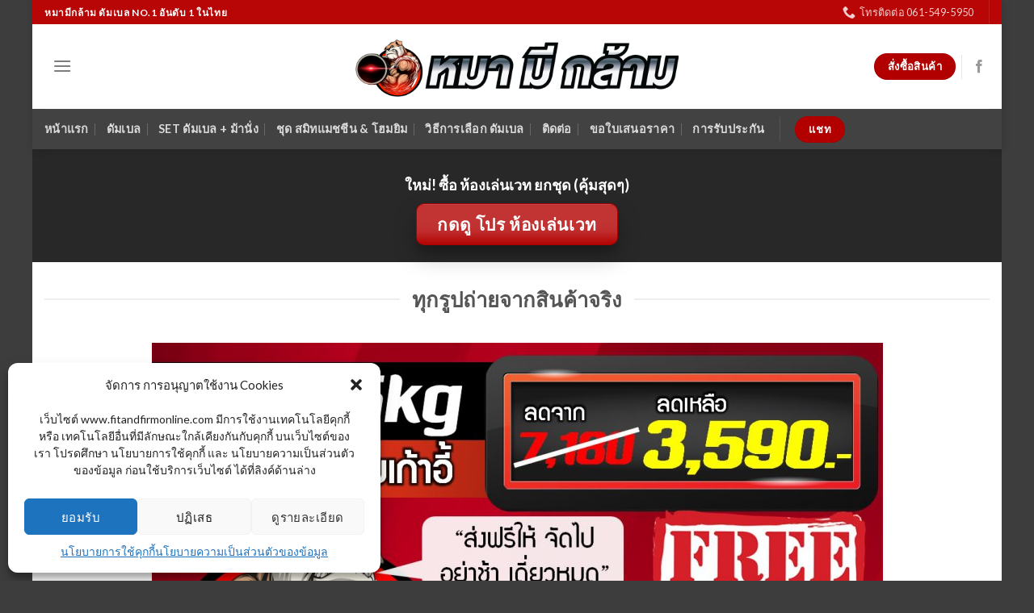

--- FILE ---
content_type: text/html; charset=UTF-8
request_url: https://www.fitandfirmonline.com/%E0%B8%94%E0%B8%B1%E0%B8%A1%E0%B9%80%E0%B8%9A%E0%B8%A5-15kg-%E0%B8%A1%E0%B9%89%E0%B8%B2%E0%B8%99%E0%B8%B1%E0%B9%88%E0%B8%87-v1/
body_size: 20929
content:
<!DOCTYPE html>
<!--[if IE 9 ]> <html lang="th" prefix="og: http://ogp.me/ns# fb: http://ogp.me/ns/fb#" class="ie9 loading-site no-js"> <![endif]-->
<!--[if IE 8 ]> <html lang="th" prefix="og: http://ogp.me/ns# fb: http://ogp.me/ns/fb#" class="ie8 loading-site no-js"> <![endif]-->
<!--[if (gte IE 9)|!(IE)]><!--><html lang="th" prefix="og: http://ogp.me/ns# fb: http://ogp.me/ns/fb#" class="loading-site no-js"> <!--<![endif]-->
<head>
	<meta charset="UTF-8" />
	<link rel="profile" href="https://gmpg.org/xfn/11" />
	<link rel="pingback" href="https://www.fitandfirmonline.com/xmlrpc.php" />

					<script>document.documentElement.className = document.documentElement.className + ' yes-js js_active js'</script>
				<script>(function(html){html.className = html.className.replace(/\bno-js\b/,'js')})(document.documentElement);</script>
    <style>
        #wpadminbar #wp-admin-bar-p404_free_top_button .ab-icon:before {
            content: "\f103";
            color: red;
            top: 2px;
        }
    </style>
<meta name='robots' content='index, follow, max-image-preview:large, max-snippet:-1, max-video-preview:-1' />
	<style>img:is([sizes="auto" i], [sizes^="auto," i]) { contain-intrinsic-size: 3000px 1500px }</style>
	<meta name="viewport" content="width=device-width, initial-scale=1, maximum-scale=1" />
	<!-- This site is optimized with the Yoast SEO plugin v20.3 - https://yoast.com/wordpress/plugins/seo/ -->
	<title>ดัมเบล 15KG ม้านั่ง V1 - ดัมเบล หมามีกล้าม</title>
	<link rel="canonical" href="https://www.fitandfirmonline.com/ดัมเบล-15kg-ม้านั่ง-v1/" />
	<meta property="og:locale" content="th_TH" />
	<meta property="og:type" content="article" />
	<meta property="og:title" content="ดัมเบล 15KG ม้านั่ง V1 - ดัมเบล หมามีกล้าม" />
	<meta property="og:url" content="https://www.fitandfirmonline.com/ดัมเบล-15kg-ม้านั่ง-v1/" />
	<meta property="og:site_name" content="ดัมเบล หมามีกล้าม" />
	<meta property="article:publisher" content="https://www.facebook.com/fitandfirmstore/" />
	<meta property="article:modified_time" content="2018-08-13T10:31:12+00:00" />
	<meta property="og:image" content="https://www.fitandfirmonline.com/wp-content/uploads/2017/07/ดัมเบล-ปรับน้ำหนัก-ราคาถูก-ร้านขาย-14.jpg" />
	<meta name="twitter:card" content="summary_large_image" />
	<script type="application/ld+json" class="yoast-schema-graph">{"@context":"https://schema.org","@graph":[{"@type":"WebPage","@id":"https://www.fitandfirmonline.com/%e0%b8%94%e0%b8%b1%e0%b8%a1%e0%b9%80%e0%b8%9a%e0%b8%a5-15kg-%e0%b8%a1%e0%b9%89%e0%b8%b2%e0%b8%99%e0%b8%b1%e0%b9%88%e0%b8%87-v1/","url":"https://www.fitandfirmonline.com/%e0%b8%94%e0%b8%b1%e0%b8%a1%e0%b9%80%e0%b8%9a%e0%b8%a5-15kg-%e0%b8%a1%e0%b9%89%e0%b8%b2%e0%b8%99%e0%b8%b1%e0%b9%88%e0%b8%87-v1/","name":"ดัมเบล 15KG ม้านั่ง V1 - ดัมเบล หมามีกล้าม","isPartOf":{"@id":"https://www.fitandfirmonline.com/#website"},"datePublished":"2018-08-13T10:00:26+00:00","dateModified":"2018-08-13T10:31:12+00:00","breadcrumb":{"@id":"https://www.fitandfirmonline.com/%e0%b8%94%e0%b8%b1%e0%b8%a1%e0%b9%80%e0%b8%9a%e0%b8%a5-15kg-%e0%b8%a1%e0%b9%89%e0%b8%b2%e0%b8%99%e0%b8%b1%e0%b9%88%e0%b8%87-v1/#breadcrumb"},"inLanguage":"th","potentialAction":[{"@type":"ReadAction","target":["https://www.fitandfirmonline.com/%e0%b8%94%e0%b8%b1%e0%b8%a1%e0%b9%80%e0%b8%9a%e0%b8%a5-15kg-%e0%b8%a1%e0%b9%89%e0%b8%b2%e0%b8%99%e0%b8%b1%e0%b9%88%e0%b8%87-v1/"]}]},{"@type":"BreadcrumbList","@id":"https://www.fitandfirmonline.com/%e0%b8%94%e0%b8%b1%e0%b8%a1%e0%b9%80%e0%b8%9a%e0%b8%a5-15kg-%e0%b8%a1%e0%b9%89%e0%b8%b2%e0%b8%99%e0%b8%b1%e0%b9%88%e0%b8%87-v1/#breadcrumb","itemListElement":[{"@type":"ListItem","position":1,"name":"Home","item":"https://www.fitandfirmonline.com/"},{"@type":"ListItem","position":2,"name":"ดัมเบล 15KG ม้านั่ง V1"}]},{"@type":"WebSite","@id":"https://www.fitandfirmonline.com/#website","url":"https://www.fitandfirmonline.com/","name":"ดัมเบล หมามีกล้าม","description":"","potentialAction":[{"@type":"SearchAction","target":{"@type":"EntryPoint","urlTemplate":"https://www.fitandfirmonline.com/?s={search_term_string}"},"query-input":"required name=search_term_string"}],"inLanguage":"th"}]}</script>
	<!-- / Yoast SEO plugin. -->


<link rel='dns-prefetch' href='//fonts.googleapis.com' />
<link rel="alternate" type="application/rss+xml" title="ดัมเบล หมามีกล้าม &raquo; ฟีด" href="https://www.fitandfirmonline.com/feed/" />
<link rel="alternate" type="application/rss+xml" title="ดัมเบล หมามีกล้าม &raquo; ฟีดความเห็น" href="https://www.fitandfirmonline.com/comments/feed/" />
<script type="text/javascript">
/* <![CDATA[ */
window._wpemojiSettings = {"baseUrl":"https:\/\/s.w.org\/images\/core\/emoji\/15.0.3\/72x72\/","ext":".png","svgUrl":"https:\/\/s.w.org\/images\/core\/emoji\/15.0.3\/svg\/","svgExt":".svg","source":{"wpemoji":"https:\/\/www.fitandfirmonline.com\/wp-includes\/js\/wp-emoji.js?ver=6.7.3","twemoji":"https:\/\/www.fitandfirmonline.com\/wp-includes\/js\/twemoji.js?ver=6.7.3"}};
/**
 * @output wp-includes/js/wp-emoji-loader.js
 */

/**
 * Emoji Settings as exported in PHP via _print_emoji_detection_script().
 * @typedef WPEmojiSettings
 * @type {object}
 * @property {?object} source
 * @property {?string} source.concatemoji
 * @property {?string} source.twemoji
 * @property {?string} source.wpemoji
 * @property {?boolean} DOMReady
 * @property {?Function} readyCallback
 */

/**
 * Support tests.
 * @typedef SupportTests
 * @type {object}
 * @property {?boolean} flag
 * @property {?boolean} emoji
 */

/**
 * IIFE to detect emoji support and load Twemoji if needed.
 *
 * @param {Window} window
 * @param {Document} document
 * @param {WPEmojiSettings} settings
 */
( function wpEmojiLoader( window, document, settings ) {
	if ( typeof Promise === 'undefined' ) {
		return;
	}

	var sessionStorageKey = 'wpEmojiSettingsSupports';
	var tests = [ 'flag', 'emoji' ];

	/**
	 * Checks whether the browser supports offloading to a Worker.
	 *
	 * @since 6.3.0
	 *
	 * @private
	 *
	 * @returns {boolean}
	 */
	function supportsWorkerOffloading() {
		return (
			typeof Worker !== 'undefined' &&
			typeof OffscreenCanvas !== 'undefined' &&
			typeof URL !== 'undefined' &&
			URL.createObjectURL &&
			typeof Blob !== 'undefined'
		);
	}

	/**
	 * @typedef SessionSupportTests
	 * @type {object}
	 * @property {number} timestamp
	 * @property {SupportTests} supportTests
	 */

	/**
	 * Get support tests from session.
	 *
	 * @since 6.3.0
	 *
	 * @private
	 *
	 * @returns {?SupportTests} Support tests, or null if not set or older than 1 week.
	 */
	function getSessionSupportTests() {
		try {
			/** @type {SessionSupportTests} */
			var item = JSON.parse(
				sessionStorage.getItem( sessionStorageKey )
			);
			if (
				typeof item === 'object' &&
				typeof item.timestamp === 'number' &&
				new Date().valueOf() < item.timestamp + 604800 && // Note: Number is a week in seconds.
				typeof item.supportTests === 'object'
			) {
				return item.supportTests;
			}
		} catch ( e ) {}
		return null;
	}

	/**
	 * Persist the supports in session storage.
	 *
	 * @since 6.3.0
	 *
	 * @private
	 *
	 * @param {SupportTests} supportTests Support tests.
	 */
	function setSessionSupportTests( supportTests ) {
		try {
			/** @type {SessionSupportTests} */
			var item = {
				supportTests: supportTests,
				timestamp: new Date().valueOf()
			};

			sessionStorage.setItem(
				sessionStorageKey,
				JSON.stringify( item )
			);
		} catch ( e ) {}
	}

	/**
	 * Checks if two sets of Emoji characters render the same visually.
	 *
	 * This function may be serialized to run in a Worker. Therefore, it cannot refer to variables from the containing
	 * scope. Everything must be passed by parameters.
	 *
	 * @since 4.9.0
	 *
	 * @private
	 *
	 * @param {CanvasRenderingContext2D} context 2D Context.
	 * @param {string} set1 Set of Emoji to test.
	 * @param {string} set2 Set of Emoji to test.
	 *
	 * @return {boolean} True if the two sets render the same.
	 */
	function emojiSetsRenderIdentically( context, set1, set2 ) {
		// Cleanup from previous test.
		context.clearRect( 0, 0, context.canvas.width, context.canvas.height );
		context.fillText( set1, 0, 0 );
		var rendered1 = new Uint32Array(
			context.getImageData(
				0,
				0,
				context.canvas.width,
				context.canvas.height
			).data
		);

		// Cleanup from previous test.
		context.clearRect( 0, 0, context.canvas.width, context.canvas.height );
		context.fillText( set2, 0, 0 );
		var rendered2 = new Uint32Array(
			context.getImageData(
				0,
				0,
				context.canvas.width,
				context.canvas.height
			).data
		);

		return rendered1.every( function ( rendered2Data, index ) {
			return rendered2Data === rendered2[ index ];
		} );
	}

	/**
	 * Determines if the browser properly renders Emoji that Twemoji can supplement.
	 *
	 * This function may be serialized to run in a Worker. Therefore, it cannot refer to variables from the containing
	 * scope. Everything must be passed by parameters.
	 *
	 * @since 4.2.0
	 *
	 * @private
	 *
	 * @param {CanvasRenderingContext2D} context 2D Context.
	 * @param {string} type Whether to test for support of "flag" or "emoji".
	 * @param {Function} emojiSetsRenderIdentically Reference to emojiSetsRenderIdentically function, needed due to minification.
	 *
	 * @return {boolean} True if the browser can render emoji, false if it cannot.
	 */
	function browserSupportsEmoji( context, type, emojiSetsRenderIdentically ) {
		var isIdentical;

		switch ( type ) {
			case 'flag':
				/*
				 * Test for Transgender flag compatibility. Added in Unicode 13.
				 *
				 * To test for support, we try to render it, and compare the rendering to how it would look if
				 * the browser doesn't render it correctly (white flag emoji + transgender symbol).
				 */
				isIdentical = emojiSetsRenderIdentically(
					context,
					'\uD83C\uDFF3\uFE0F\u200D\u26A7\uFE0F', // as a zero-width joiner sequence
					'\uD83C\uDFF3\uFE0F\u200B\u26A7\uFE0F' // separated by a zero-width space
				);

				if ( isIdentical ) {
					return false;
				}

				/*
				 * Test for UN flag compatibility. This is the least supported of the letter locale flags,
				 * so gives us an easy test for full support.
				 *
				 * To test for support, we try to render it, and compare the rendering to how it would look if
				 * the browser doesn't render it correctly ([U] + [N]).
				 */
				isIdentical = emojiSetsRenderIdentically(
					context,
					'\uD83C\uDDFA\uD83C\uDDF3', // as the sequence of two code points
					'\uD83C\uDDFA\u200B\uD83C\uDDF3' // as the two code points separated by a zero-width space
				);

				if ( isIdentical ) {
					return false;
				}

				/*
				 * Test for English flag compatibility. England is a country in the United Kingdom, it
				 * does not have a two letter locale code but rather a five letter sub-division code.
				 *
				 * To test for support, we try to render it, and compare the rendering to how it would look if
				 * the browser doesn't render it correctly (black flag emoji + [G] + [B] + [E] + [N] + [G]).
				 */
				isIdentical = emojiSetsRenderIdentically(
					context,
					// as the flag sequence
					'\uD83C\uDFF4\uDB40\uDC67\uDB40\uDC62\uDB40\uDC65\uDB40\uDC6E\uDB40\uDC67\uDB40\uDC7F',
					// with each code point separated by a zero-width space
					'\uD83C\uDFF4\u200B\uDB40\uDC67\u200B\uDB40\uDC62\u200B\uDB40\uDC65\u200B\uDB40\uDC6E\u200B\uDB40\uDC67\u200B\uDB40\uDC7F'
				);

				return ! isIdentical;
			case 'emoji':
				/*
				 * Four and twenty blackbirds baked in a pie.
				 *
				 * To test for Emoji 15.0 support, try to render a new emoji: Blackbird.
				 *
				 * The Blackbird is a ZWJ sequence combining 🐦 Bird and ⬛ large black square.,
				 *
				 * 0x1F426 (\uD83D\uDC26) == Bird
				 * 0x200D == Zero-Width Joiner (ZWJ) that links the code points for the new emoji or
				 * 0x200B == Zero-Width Space (ZWS) that is rendered for clients not supporting the new emoji.
				 * 0x2B1B == Large Black Square
				 *
				 * When updating this test for future Emoji releases, ensure that individual emoji that make up the
				 * sequence come from older emoji standards.
				 */
				isIdentical = emojiSetsRenderIdentically(
					context,
					'\uD83D\uDC26\u200D\u2B1B', // as the zero-width joiner sequence
					'\uD83D\uDC26\u200B\u2B1B' // separated by a zero-width space
				);

				return ! isIdentical;
		}

		return false;
	}

	/**
	 * Checks emoji support tests.
	 *
	 * This function may be serialized to run in a Worker. Therefore, it cannot refer to variables from the containing
	 * scope. Everything must be passed by parameters.
	 *
	 * @since 6.3.0
	 *
	 * @private
	 *
	 * @param {string[]} tests Tests.
	 * @param {Function} browserSupportsEmoji Reference to browserSupportsEmoji function, needed due to minification.
	 * @param {Function} emojiSetsRenderIdentically Reference to emojiSetsRenderIdentically function, needed due to minification.
	 *
	 * @return {SupportTests} Support tests.
	 */
	function testEmojiSupports( tests, browserSupportsEmoji, emojiSetsRenderIdentically ) {
		var canvas;
		if (
			typeof WorkerGlobalScope !== 'undefined' &&
			self instanceof WorkerGlobalScope
		) {
			canvas = new OffscreenCanvas( 300, 150 ); // Dimensions are default for HTMLCanvasElement.
		} else {
			canvas = document.createElement( 'canvas' );
		}

		var context = canvas.getContext( '2d', { willReadFrequently: true } );

		/*
		 * Chrome on OS X added native emoji rendering in M41. Unfortunately,
		 * it doesn't work when the font is bolder than 500 weight. So, we
		 * check for bold rendering support to avoid invisible emoji in Chrome.
		 */
		context.textBaseline = 'top';
		context.font = '600 32px Arial';

		var supports = {};
		tests.forEach( function ( test ) {
			supports[ test ] = browserSupportsEmoji( context, test, emojiSetsRenderIdentically );
		} );
		return supports;
	}

	/**
	 * Adds a script to the head of the document.
	 *
	 * @ignore
	 *
	 * @since 4.2.0
	 *
	 * @param {string} src The url where the script is located.
	 *
	 * @return {void}
	 */
	function addScript( src ) {
		var script = document.createElement( 'script' );
		script.src = src;
		script.defer = true;
		document.head.appendChild( script );
	}

	settings.supports = {
		everything: true,
		everythingExceptFlag: true
	};

	// Create a promise for DOMContentLoaded since the worker logic may finish after the event has fired.
	var domReadyPromise = new Promise( function ( resolve ) {
		document.addEventListener( 'DOMContentLoaded', resolve, {
			once: true
		} );
	} );

	// Obtain the emoji support from the browser, asynchronously when possible.
	new Promise( function ( resolve ) {
		var supportTests = getSessionSupportTests();
		if ( supportTests ) {
			resolve( supportTests );
			return;
		}

		if ( supportsWorkerOffloading() ) {
			try {
				// Note that the functions are being passed as arguments due to minification.
				var workerScript =
					'postMessage(' +
					testEmojiSupports.toString() +
					'(' +
					[
						JSON.stringify( tests ),
						browserSupportsEmoji.toString(),
						emojiSetsRenderIdentically.toString()
					].join( ',' ) +
					'));';
				var blob = new Blob( [ workerScript ], {
					type: 'text/javascript'
				} );
				var worker = new Worker( URL.createObjectURL( blob ), { name: 'wpTestEmojiSupports' } );
				worker.onmessage = function ( event ) {
					supportTests = event.data;
					setSessionSupportTests( supportTests );
					worker.terminate();
					resolve( supportTests );
				};
				return;
			} catch ( e ) {}
		}

		supportTests = testEmojiSupports( tests, browserSupportsEmoji, emojiSetsRenderIdentically );
		setSessionSupportTests( supportTests );
		resolve( supportTests );
	} )
		// Once the browser emoji support has been obtained from the session, finalize the settings.
		.then( function ( supportTests ) {
			/*
			 * Tests the browser support for flag emojis and other emojis, and adjusts the
			 * support settings accordingly.
			 */
			for ( var test in supportTests ) {
				settings.supports[ test ] = supportTests[ test ];

				settings.supports.everything =
					settings.supports.everything && settings.supports[ test ];

				if ( 'flag' !== test ) {
					settings.supports.everythingExceptFlag =
						settings.supports.everythingExceptFlag &&
						settings.supports[ test ];
				}
			}

			settings.supports.everythingExceptFlag =
				settings.supports.everythingExceptFlag &&
				! settings.supports.flag;

			// Sets DOMReady to false and assigns a ready function to settings.
			settings.DOMReady = false;
			settings.readyCallback = function () {
				settings.DOMReady = true;
			};
		} )
		.then( function () {
			return domReadyPromise;
		} )
		.then( function () {
			// When the browser can not render everything we need to load a polyfill.
			if ( ! settings.supports.everything ) {
				settings.readyCallback();

				var src = settings.source || {};

				if ( src.concatemoji ) {
					addScript( src.concatemoji );
				} else if ( src.wpemoji && src.twemoji ) {
					addScript( src.twemoji );
					addScript( src.wpemoji );
				}
			}
		} );
} )( window, document, window._wpemojiSettings );

/* ]]> */
</script>
<style id='wp-emoji-styles-inline-css' type='text/css'>

	img.wp-smiley, img.emoji {
		display: inline !important;
		border: none !important;
		box-shadow: none !important;
		height: 1em !important;
		width: 1em !important;
		margin: 0 0.07em !important;
		vertical-align: -0.1em !important;
		background: none !important;
		padding: 0 !important;
	}
</style>
<style id='wp-block-library-inline-css' type='text/css'>
:root{
  --wp-admin-theme-color:#007cba;
  --wp-admin-theme-color--rgb:0, 124, 186;
  --wp-admin-theme-color-darker-10:#006ba1;
  --wp-admin-theme-color-darker-10--rgb:0, 107, 161;
  --wp-admin-theme-color-darker-20:#005a87;
  --wp-admin-theme-color-darker-20--rgb:0, 90, 135;
  --wp-admin-border-width-focus:2px;
  --wp-block-synced-color:#7a00df;
  --wp-block-synced-color--rgb:122, 0, 223;
  --wp-bound-block-color:var(--wp-block-synced-color);
}
@media (min-resolution:192dpi){
  :root{
    --wp-admin-border-width-focus:1.5px;
  }
}
.wp-element-button{
  cursor:pointer;
}

:root{
  --wp--preset--font-size--normal:16px;
  --wp--preset--font-size--huge:42px;
}
:root .has-very-light-gray-background-color{
  background-color:#eee;
}
:root .has-very-dark-gray-background-color{
  background-color:#313131;
}
:root .has-very-light-gray-color{
  color:#eee;
}
:root .has-very-dark-gray-color{
  color:#313131;
}
:root .has-vivid-green-cyan-to-vivid-cyan-blue-gradient-background{
  background:linear-gradient(135deg, #00d084, #0693e3);
}
:root .has-purple-crush-gradient-background{
  background:linear-gradient(135deg, #34e2e4, #4721fb 50%, #ab1dfe);
}
:root .has-hazy-dawn-gradient-background{
  background:linear-gradient(135deg, #faaca8, #dad0ec);
}
:root .has-subdued-olive-gradient-background{
  background:linear-gradient(135deg, #fafae1, #67a671);
}
:root .has-atomic-cream-gradient-background{
  background:linear-gradient(135deg, #fdd79a, #004a59);
}
:root .has-nightshade-gradient-background{
  background:linear-gradient(135deg, #330968, #31cdcf);
}
:root .has-midnight-gradient-background{
  background:linear-gradient(135deg, #020381, #2874fc);
}

.has-regular-font-size{
  font-size:1em;
}

.has-larger-font-size{
  font-size:2.625em;
}

.has-normal-font-size{
  font-size:var(--wp--preset--font-size--normal);
}

.has-huge-font-size{
  font-size:var(--wp--preset--font-size--huge);
}

.has-text-align-center{
  text-align:center;
}

.has-text-align-left{
  text-align:left;
}

.has-text-align-right{
  text-align:right;
}

#end-resizable-editor-section{
  display:none;
}

.aligncenter{
  clear:both;
}

.items-justified-left{
  justify-content:flex-start;
}

.items-justified-center{
  justify-content:center;
}

.items-justified-right{
  justify-content:flex-end;
}

.items-justified-space-between{
  justify-content:space-between;
}

.screen-reader-text{
  border:0;
  clip:rect(1px, 1px, 1px, 1px);
  clip-path:inset(50%);
  height:1px;
  margin:-1px;
  overflow:hidden;
  padding:0;
  position:absolute;
  width:1px;
  word-wrap:normal !important;
}

.screen-reader-text:focus{
  background-color:#ddd;
  clip:auto !important;
  clip-path:none;
  color:#444;
  display:block;
  font-size:1em;
  height:auto;
  left:5px;
  line-height:normal;
  padding:15px 23px 14px;
  text-decoration:none;
  top:5px;
  width:auto;
  z-index:100000;
}
html :where(.has-border-color){
  border-style:solid;
}

html :where([style*=border-top-color]){
  border-top-style:solid;
}

html :where([style*=border-right-color]){
  border-right-style:solid;
}

html :where([style*=border-bottom-color]){
  border-bottom-style:solid;
}

html :where([style*=border-left-color]){
  border-left-style:solid;
}

html :where([style*=border-width]){
  border-style:solid;
}

html :where([style*=border-top-width]){
  border-top-style:solid;
}

html :where([style*=border-right-width]){
  border-right-style:solid;
}

html :where([style*=border-bottom-width]){
  border-bottom-style:solid;
}

html :where([style*=border-left-width]){
  border-left-style:solid;
}
html :where(img[class*=wp-image-]){
  height:auto;
  max-width:100%;
}
:where(figure){
  margin:0 0 1em;
}

html :where(.is-position-sticky){
  --wp-admin--admin-bar--position-offset:var(--wp-admin--admin-bar--height, 0px);
}

@media screen and (max-width:600px){
  html :where(.is-position-sticky){
    --wp-admin--admin-bar--position-offset:0px;
  }
}
</style>
<style id='classic-theme-styles-inline-css' type='text/css'>
/**
 * These rules are needed for backwards compatibility.
 * They should match the button element rules in the base theme.json file.
 */
.wp-block-button__link {
	color: #ffffff;
	background-color: #32373c;
	border-radius: 9999px; /* 100% causes an oval, but any explicit but really high value retains the pill shape. */

	/* This needs a low specificity so it won't override the rules from the button element if defined in theme.json. */
	box-shadow: none;
	text-decoration: none;

	/* The extra 2px are added to size solids the same as the outline versions.*/
	padding: calc(0.667em + 2px) calc(1.333em + 2px);

	font-size: 1.125em;
}

.wp-block-file__button {
	background: #32373c;
	color: #ffffff;
	text-decoration: none;
}

</style>
<link rel='stylesheet' id='contact-form-7-css' href='https://www.fitandfirmonline.com/wp-content/plugins/contact-form-7/includes/css/styles.css?ver=5.7.4' type='text/css' media='all' />
<style id='woocommerce-inline-inline-css' type='text/css'>
.woocommerce form .form-row .required { visibility: visible; }
</style>
<link rel='stylesheet' id='cmplz-general-css' href='https://www.fitandfirmonline.com/wp-content/plugins/complianz-gdpr/assets/css/cookieblocker.css?ver=1740737019' type='text/css' media='all' />
<link rel='stylesheet' id='flatsome-woocommerce-wishlist-css' href='https://www.fitandfirmonline.com/wp-content/themes/flatsome/inc/integrations/wc-yith-wishlist/wishlist.css?ver=3.10.2' type='text/css' media='all' />
<link rel='stylesheet' id='tablepress-default-css' href='https://www.fitandfirmonline.com/wp-content/plugins/tablepress/css/default.css?ver=1.14' type='text/css' media='all' />
<link rel='stylesheet' id='flatsome-main-css' href='https://www.fitandfirmonline.com/wp-content/themes/flatsome/assets/css/flatsome.css?ver=3.14.3' type='text/css' media='all' />
<style id='flatsome-main-inline-css' type='text/css'>
@font-face {
				font-family: "fl-icons";
				font-display: block;
				src: url(https://www.fitandfirmonline.com/wp-content/themes/flatsome/assets/css/icons/fl-icons.eot?v=3.14.3);
				src:
					url(https://www.fitandfirmonline.com/wp-content/themes/flatsome/assets/css/icons/fl-icons.eot#iefix?v=3.14.3) format("embedded-opentype"),
					url(https://www.fitandfirmonline.com/wp-content/themes/flatsome/assets/css/icons/fl-icons.woff2?v=3.14.3) format("woff2"),
					url(https://www.fitandfirmonline.com/wp-content/themes/flatsome/assets/css/icons/fl-icons.ttf?v=3.14.3) format("truetype"),
					url(https://www.fitandfirmonline.com/wp-content/themes/flatsome/assets/css/icons/fl-icons.woff?v=3.14.3) format("woff"),
					url(https://www.fitandfirmonline.com/wp-content/themes/flatsome/assets/css/icons/fl-icons.svg?v=3.14.3#fl-icons) format("svg");
			}
</style>
<link rel='stylesheet' id='flatsome-shop-css' href='https://www.fitandfirmonline.com/wp-content/themes/flatsome/assets/css/flatsome-shop.css?ver=3.14.3' type='text/css' media='all' />
<link rel='stylesheet' id='flatsome-style-css' href='https://www.fitandfirmonline.com/wp-content/themes/flatsome/style.css?ver=3.14.3' type='text/css' media='all' />
<link rel='stylesheet' id='flatsome-googlefonts-css' href='//fonts.googleapis.com/css?family=Lato%3Aregular%2C700%2C400%2C700%7CDancing+Script%3Aregular%2Cdefault&#038;display=swap&#038;ver=3.9' type='text/css' media='all' />
<script type="text/javascript" src="https://www.fitandfirmonline.com/wp-includes/js/jquery/jquery.js?ver=3.7.1" id="jquery-core-js"></script>
<script type="text/javascript" src="https://www.fitandfirmonline.com/wp-includes/js/jquery/jquery-migrate.js?ver=3.4.1" id="jquery-migrate-js"></script>
<link rel="https://api.w.org/" href="https://www.fitandfirmonline.com/wp-json/" /><link rel="alternate" title="JSON" type="application/json" href="https://www.fitandfirmonline.com/wp-json/wp/v2/pages/1835" /><link rel="EditURI" type="application/rsd+xml" title="RSD" href="https://www.fitandfirmonline.com/xmlrpc.php?rsd" />
<meta name="generator" content="WordPress 6.7.3" />
<meta name="generator" content="WooCommerce 7.5.0" />
<link rel='shortlink' href='https://www.fitandfirmonline.com/?p=1835' />
<link rel="alternate" title="oEmbed (JSON)" type="application/json+oembed" href="https://www.fitandfirmonline.com/wp-json/oembed/1.0/embed?url=https%3A%2F%2Fwww.fitandfirmonline.com%2F%25e0%25b8%2594%25e0%25b8%25b1%25e0%25b8%25a1%25e0%25b9%2580%25e0%25b8%259a%25e0%25b8%25a5-15kg-%25e0%25b8%25a1%25e0%25b9%2589%25e0%25b8%25b2%25e0%25b8%2599%25e0%25b8%25b1%25e0%25b9%2588%25e0%25b8%2587-v1%2F" />
<link rel="alternate" title="oEmbed (XML)" type="text/xml+oembed" href="https://www.fitandfirmonline.com/wp-json/oembed/1.0/embed?url=https%3A%2F%2Fwww.fitandfirmonline.com%2F%25e0%25b8%2594%25e0%25b8%25b1%25e0%25b8%25a1%25e0%25b9%2580%25e0%25b8%259a%25e0%25b8%25a5-15kg-%25e0%25b8%25a1%25e0%25b9%2589%25e0%25b8%25b2%25e0%25b8%2599%25e0%25b8%25b1%25e0%25b9%2588%25e0%25b8%2587-v1%2F&#038;format=xml" />
<script>
  (function(i,s,o,g,r,a,m){i['GoogleAnalyticsObject']=r;i[r]=i[r]||function(){
  (i[r].q=i[r].q||[]).push(arguments)},i[r].l=1*new Date();a=s.createElement(o),
  m=s.getElementsByTagName(o)[0];a.async=1;a.src=g;m.parentNode.insertBefore(a,m)
  })(window,document,'script','https://www.google-analytics.com/analytics.js','ga');

  ga('create', 'UA-102675782-1', 'auto');
  ga('send', 'pageview');

</script>
<!-- Facebook Pixel Code -->
<script>
!function(f,b,e,v,n,t,s){if(f.fbq)return;n=f.fbq=function(){n.callMethod?
n.callMethod.apply(n,arguments):n.queue.push(arguments)};if(!f._fbq)f._fbq=n;
n.push=n;n.loaded=!0;n.version='2.0';n.queue=[];t=b.createElement(e);t.async=!0;
t.src=v;s=b.getElementsByTagName(e)[0];s.parentNode.insertBefore(t,s)}(window,
document,'script','https://connect.facebook.net/en_US/fbevents.js');
fbq('init', '293516771051871'); // Insert your pixel ID here.
fbq('track', 'PageView');
</script>
<noscript><img height="1" width="1" style="display:none"
src="https://www.facebook.com/tr?id=293516771051871&ev=PageView&noscript=1"
/></noscript>
<!-- DO NOT MODIFY -->
<!-- End Facebook Pixel Code -->

<!-- Google Tag Manager -->
<script>(function(w,d,s,l,i){w[l]=w[l]||[];w[l].push({'gtm.start':
new Date().getTime(),event:'gtm.js'});var f=d.getElementsByTagName(s)[0],
j=d.createElement(s),dl=l!='dataLayer'?'&l='+l:'';j.async=true;j.src=
'https://www.googletagmanager.com/gtm.js?id='+i+dl;f.parentNode.insertBefore(j,f);
})(window,document,'script','dataLayer','GTM-N6K7HRM');</script>
<!-- End Google Tag Manager -->
<meta name="facebook-domain-verification" content="3g26qrivl8poumf90xzjkli80d3zia" />

<!-- Google Tag Manager -->
<script>(function(w,d,s,l,i){w[l]=w[l]||[];w[l].push({'gtm.start':
new Date().getTime(),event:'gtm.js'});var f=d.getElementsByTagName(s)[0],
j=d.createElement(s),dl=l!='dataLayer'?'&l='+l:'';j.async=true;j.src=
'https://www.googletagmanager.com/gtm.js?id='+i+dl;f.parentNode.insertBefore(j,f);
})(window,document,'script','dataLayer','GTM-NXLR7XL');</script>
<!-- End Google Tag Manager -->

<!-- Global site tag (gtag.js) - Google Analytics -->
<script async src="https://www.googletagmanager.com/gtag/js?id=G-FZXHF7STER"></script>
<script>
  window.dataLayer = window.dataLayer || [];
  function gtag(){dataLayer.push(arguments);}
  gtag('js', new Date());

  gtag('config', 'G-FZXHF7STER');
</script>

<!-- Global site tag (gtag.js) - Google Analytics -->
<script async src="https://www.googletagmanager.com/gtag/js?id=UA-227533515-1"></script>
<script>
  window.dataLayer = window.dataLayer || [];
  function gtag(){dataLayer.push(arguments);}
  gtag('js', new Date());

  gtag('config', 'UA-227533515-1');
</script>	
			
			<script type="text/javascript">
				var ajaxurl = "https://www.fitandfirmonline.com/wp-admin/admin-ajax.php";	
			</script>
							
				<script>      
											
						window.fbMessengerPlugins = window.fbMessengerPlugins || { 
							init: function () { 
								FB.init({ 
										appId:'983715691729450',
										autoLogAppEvents : true,
										xfbml : true,
										version: 'v2.11'});
								}, 
								callable: []      
						};

						window.fbAsyncInit = window.fbAsyncInit || function () { 
						    window.fbMessengerPlugins.callable.forEach(function (item) { item(); });        window.fbMessengerPlugins.init(); 
						};

						setTimeout(function () {  
							(function (d, s, id) {  
									var js, fjs = d.getElementsByTagName(s)[0]; 
									if (d.getElementById(id)) { return; } 
									js = d.createElement(s);
									js.id = id;
									js.src = "//connect.facebook.net/th_TH/sdk/xfbml.customerchat.js"; 
									fjs.parentNode.insertBefore(js, fjs);        
							}(document, 'script', 'facebook-jssdk')); }, 0);      
				</script> 
				<div class="fb-customerchat" page_id="1585232061724001" ref=""> </div>

							
						<style>.cmplz-hidden {
					display: none !important;
				}</style><style>.bg{opacity: 0; transition: opacity 1s; -webkit-transition: opacity 1s;} .bg-loaded{opacity: 1;}</style><!--[if IE]><link rel="stylesheet" type="text/css" href="https://www.fitandfirmonline.com/wp-content/themes/flatsome/assets/css/ie-fallback.css"><script src="//cdnjs.cloudflare.com/ajax/libs/html5shiv/3.6.1/html5shiv.js"></script><script>var head = document.getElementsByTagName('head')[0],style = document.createElement('style');style.type = 'text/css';style.styleSheet.cssText = ':before,:after{content:none !important';head.appendChild(style);setTimeout(function(){head.removeChild(style);}, 0);</script><script src="https://www.fitandfirmonline.com/wp-content/themes/flatsome/assets/libs/ie-flexibility.js"></script><![endif]-->	<noscript><style>.woocommerce-product-gallery{ opacity: 1 !important; }</style></noscript>
				<script  type="text/javascript">
				!function(f,b,e,v,n,t,s){if(f.fbq)return;n=f.fbq=function(){n.callMethod?
					n.callMethod.apply(n,arguments):n.queue.push(arguments)};if(!f._fbq)f._fbq=n;
					n.push=n;n.loaded=!0;n.version='2.0';n.queue=[];t=b.createElement(e);t.async=!0;
					t.src=v;s=b.getElementsByTagName(e)[0];s.parentNode.insertBefore(t,s)}(window,
					document,'script','https://connect.facebook.net/en_US/fbevents.js');
			</script>
			<!-- WooCommerce Facebook Integration Begin -->
			<script  type="text/javascript">

				fbq('init', '293516771051871', {}, {
    "agent": "woocommerce-7.5.0-2.6.16"
});

				fbq( 'track', 'PageView', {
    "source": "woocommerce",
    "version": "7.5.0",
    "pluginVersion": "2.6.16"
} );

				document.addEventListener( 'DOMContentLoaded', function() {
					jQuery && jQuery( function( $ ) {
						// Insert placeholder for events injected when a product is added to the cart through AJAX.
						$( document.body ).append( '<div class=\"wc-facebook-pixel-event-placeholder\"></div>' );
					} );
				}, false );

			</script>
			<!-- WooCommerce Facebook Integration End -->
			<style id="custom-css" type="text/css">:root {--primary-color: #B20000;}html{background-color:#3d3d3d!important;}.full-width .ubermenu-nav, .container, .row{max-width: 1470px}.row.row-collapse{max-width: 1440px}.row.row-small{max-width: 1462.5px}.row.row-large{max-width: 1500px}body.framed, body.framed header, body.framed .header-wrapper, body.boxed, body.boxed header, body.boxed .header-wrapper, body.boxed .is-sticky-section{ max-width: 1200px}.header-main{height: 105px}#logo img{max-height: 105px}#logo{width:400px;}#logo img{padding:2px 0;}.header-bottom{min-height: 50px}.header-top{min-height: 30px}.transparent .header-main{height: 265px}.transparent #logo img{max-height: 265px}.has-transparent + .page-title:first-of-type,.has-transparent + #main > .page-title,.has-transparent + #main > div > .page-title,.has-transparent + #main .page-header-wrapper:first-of-type .page-title{padding-top: 345px;}.header.show-on-scroll,.stuck .header-main{height:70px!important}.stuck #logo img{max-height: 70px!important}.search-form{ width: 54%;}.header-bg-color, .header-wrapper {background-color: rgba(255,255,255,0.9)}.header-bottom {background-color: #424242}.header-main .nav > li > a{line-height: 16px }.stuck .header-main .nav > li > a{line-height: 50px }.header-bottom-nav > li > a{line-height: 20px }@media (max-width: 549px) {.header-main{height: 70px}#logo img{max-height: 70px}}.nav-dropdown{font-size:88%}.header-top{background-color:rgba(183,0,0,0.98)!important;}/* Color */.accordion-title.active, .has-icon-bg .icon .icon-inner,.logo a, .primary.is-underline, .primary.is-link, .badge-outline .badge-inner, .nav-outline > li.active> a,.nav-outline >li.active > a, .cart-icon strong,[data-color='primary'], .is-outline.primary{color: #B20000;}/* Color !important */[data-text-color="primary"]{color: #B20000!important;}/* Background Color */[data-text-bg="primary"]{background-color: #B20000;}/* Background */.scroll-to-bullets a,.featured-title, .label-new.menu-item > a:after, .nav-pagination > li > .current,.nav-pagination > li > span:hover,.nav-pagination > li > a:hover,.has-hover:hover .badge-outline .badge-inner,button[type="submit"], .button.wc-forward:not(.checkout):not(.checkout-button), .button.submit-button, .button.primary:not(.is-outline),.featured-table .title,.is-outline:hover, .has-icon:hover .icon-label,.nav-dropdown-bold .nav-column li > a:hover, .nav-dropdown.nav-dropdown-bold > li > a:hover, .nav-dropdown-bold.dark .nav-column li > a:hover, .nav-dropdown.nav-dropdown-bold.dark > li > a:hover, .is-outline:hover, .tagcloud a:hover,.grid-tools a, input[type='submit']:not(.is-form), .box-badge:hover .box-text, input.button.alt,.nav-box > li > a:hover,.nav-box > li.active > a,.nav-pills > li.active > a ,.current-dropdown .cart-icon strong, .cart-icon:hover strong, .nav-line-bottom > li > a:before, .nav-line-grow > li > a:before, .nav-line > li > a:before,.banner, .header-top, .slider-nav-circle .flickity-prev-next-button:hover svg, .slider-nav-circle .flickity-prev-next-button:hover .arrow, .primary.is-outline:hover, .button.primary:not(.is-outline), input[type='submit'].primary, input[type='submit'].primary, input[type='reset'].button, input[type='button'].primary, .badge-inner{background-color: #B20000;}/* Border */.nav-vertical.nav-tabs > li.active > a,.scroll-to-bullets a.active,.nav-pagination > li > .current,.nav-pagination > li > span:hover,.nav-pagination > li > a:hover,.has-hover:hover .badge-outline .badge-inner,.accordion-title.active,.featured-table,.is-outline:hover, .tagcloud a:hover,blockquote, .has-border, .cart-icon strong:after,.cart-icon strong,.blockUI:before, .processing:before,.loading-spin, .slider-nav-circle .flickity-prev-next-button:hover svg, .slider-nav-circle .flickity-prev-next-button:hover .arrow, .primary.is-outline:hover{border-color: #B20000}.nav-tabs > li.active > a{border-top-color: #B20000}.widget_shopping_cart_content .blockUI.blockOverlay:before { border-left-color: #B20000 }.woocommerce-checkout-review-order .blockUI.blockOverlay:before { border-left-color: #B20000 }/* Fill */.slider .flickity-prev-next-button:hover svg,.slider .flickity-prev-next-button:hover .arrow{fill: #B20000;}/* Background Color */[data-icon-label]:after, .secondary.is-underline:hover,.secondary.is-outline:hover,.icon-label,.button.secondary:not(.is-outline),.button.alt:not(.is-outline), .badge-inner.on-sale, .button.checkout, .single_add_to_cart_button, .current .breadcrumb-step{ background-color:#B20000; }[data-text-bg="secondary"]{background-color: #B20000;}/* Color */.secondary.is-underline,.secondary.is-link, .secondary.is-outline,.stars a.active, .star-rating:before, .woocommerce-page .star-rating:before,.star-rating span:before, .color-secondary{color: #B20000}/* Color !important */[data-text-color="secondary"]{color: #B20000!important;}/* Border */.secondary.is-outline:hover{border-color:#B20000}.success.is-underline:hover,.success.is-outline:hover,.success{background-color: #3B5998}.success-color, .success.is-link, .success.is-outline{color: #3B5998;}.success-border{border-color: #3B5998!important;}/* Color !important */[data-text-color="success"]{color: #3B5998!important;}/* Background Color */[data-text-bg="success"]{background-color: #3B5998;}body{font-family:"Lato", sans-serif}body{font-weight: 400}.nav > li > a {font-family:"Lato", sans-serif;}.mobile-sidebar-levels-2 .nav > li > ul > li > a {font-family:"Lato", sans-serif;}.nav > li > a {font-weight: 700;}.mobile-sidebar-levels-2 .nav > li > ul > li > a {font-weight: 700;}h1,h2,h3,h4,h5,h6,.heading-font, .off-canvas-center .nav-sidebar.nav-vertical > li > a{font-family: "Lato", sans-serif;}h1,h2,h3,h4,h5,h6,.heading-font,.banner h1,.banner h2{font-weight: 700;}.alt-font{font-family: "Dancing Script", sans-serif;}@media screen and (min-width: 550px){.products .box-vertical .box-image{min-width: 300px!important;width: 300px!important;}}.footer-1{background-color: #000000}.footer-2{background-color: #000000}.label-new.menu-item > a:after{content:"New";}.label-hot.menu-item > a:after{content:"Hot";}.label-sale.menu-item > a:after{content:"Sale";}.label-popular.menu-item > a:after{content:"Popular";}</style>
<!-- START - Open Graph and Twitter Card Tags 3.3.4 -->
 <!-- Facebook Open Graph -->
  <meta property="og:locale" content="th_TH"/>
  <meta property="og:site_name" content="ดัมเบล หมามีกล้าม"/>
  <meta property="og:title" content="ดัมเบล 15KG ม้านั่ง V1 - ดัมเบล หมามีกล้าม"/>
  <meta property="og:url" content="https://www.fitandfirmonline.com/ดัมเบล-15kg-ม้านั่ง-v1/"/>
  <meta property="og:type" content="article"/>
  <meta property="og:description" content="ดัมเบล 15KG ม้านั่ง V1 - ดัมเบล หมามีกล้าม"/>
  <meta property="og:image" content="https://www.fitandfirmonline.com/wp-content/uploads/2017/07/19990175_1939423886304815_5712684923876872193_n.png"/>
  <meta property="og:image:url" content="https://www.fitandfirmonline.com/wp-content/uploads/2017/07/19990175_1939423886304815_5712684923876872193_n.png"/>
  <meta property="article:publisher" content="https://www.fitandfirmonline.com/"/>
 <!-- Google+ / Schema.org -->
  <meta itemprop="name" content="ดัมเบล 15KG ม้านั่ง V1 - ดัมเบล หมามีกล้าม"/>
  <meta itemprop="headline" content="ดัมเบล 15KG ม้านั่ง V1 - ดัมเบล หมามีกล้าม"/>
  <meta itemprop="description" content="ดัมเบล 15KG ม้านั่ง V1 - ดัมเบล หมามีกล้าม"/>
  <meta itemprop="image" content="https://www.fitandfirmonline.com/wp-content/uploads/2017/07/19990175_1939423886304815_5712684923876872193_n.png"/>
  <meta itemprop="author" content="admin"/>
  <!--<meta itemprop="publisher" content="ดัมเบล หมามีกล้าม"/>--> <!-- To solve: The attribute publisher.itemtype has an invalid value -->
 <!-- Twitter Cards -->
  <meta name="twitter:title" content="ดัมเบล 15KG ม้านั่ง V1 - ดัมเบล หมามีกล้าม"/>
  <meta name="twitter:url" content="https://www.fitandfirmonline.com/ดัมเบล-15kg-ม้านั่ง-v1/"/>
  <meta name="twitter:description" content="ดัมเบล 15KG ม้านั่ง V1 - ดัมเบล หมามีกล้าม"/>
  <meta name="twitter:image" content="https://www.fitandfirmonline.com/wp-content/uploads/2017/07/19990175_1939423886304815_5712684923876872193_n.png"/>
  <meta name="twitter:card" content="summary_large_image"/>
 <!-- SEO -->
 <!-- Misc. tags -->
 <!-- is_singular | yoast_seo -->
<!-- END - Open Graph and Twitter Card Tags 3.3.4 -->
	
</head>

<body data-rsssl=1 class="page-template page-template-page-blank page-template-page-blank-php page page-id-1835 theme-flatsome woocommerce-no-js boxed header-shadow lightbox nav-dropdown-has-arrow nav-dropdown-has-shadow nav-dropdown-has-border">


<a class="skip-link screen-reader-text" href="#main">Skip to content</a>

<div id="wrapper">

	
	<header id="header" class="header has-sticky sticky-jump">
		<div class="header-wrapper">
			<div id="top-bar" class="header-top hide-for-sticky nav-dark">
    <div class="flex-row container">
      <div class="flex-col hide-for-medium flex-left">
          <ul class="nav nav-left medium-nav-center nav-small  nav-divided">
              <li class="html custom html_topbar_left"><strong class="uppercase">หมามีกล้าม ดัมเบล No.1 อันดับ 1 ในไทย</strong></li>          </ul>
      </div>

      <div class="flex-col hide-for-medium flex-center">
          <ul class="nav nav-center nav-small  nav-divided">
                        </ul>
      </div>

      <div class="flex-col hide-for-medium flex-right">
         <ul class="nav top-bar-nav nav-right nav-small  nav-divided">
              <li class="header-contact-wrapper">
		<ul id="header-contact" class="nav nav-divided nav-uppercase header-contact">
		
					
			
						<li class="">
			  <a href="tel:โทรติดต่อ 061-549-5950" class="tooltip" title="โทรติดต่อ 061-549-5950">
			     <i class="icon-phone" style="font-size:16px;"></i>			      <span>โทรติดต่อ 061-549-5950</span>
			  </a>
			</li>
				</ul>
</li><li class="header-divider"></li>          </ul>
      </div>

            <div class="flex-col show-for-medium flex-grow">
          <ul class="nav nav-center nav-small mobile-nav  nav-divided">
              <li class="html custom html_topbar_left"><strong class="uppercase">หมามีกล้าม ดัมเบล No.1 อันดับ 1 ในไทย</strong></li>          </ul>
      </div>
      
    </div>
</div>
<div id="masthead" class="header-main show-logo-center">
      <div class="header-inner flex-row container logo-center medium-logo-center" role="navigation">

          <!-- Logo -->
          <div id="logo" class="flex-col logo">
            <!-- Header logo -->
<a href="https://www.fitandfirmonline.com/" title="ดัมเบล หมามีกล้าม" rel="home">
    <img width="400" height="105" src="https://www.fitandfirmonline.com/wp-content/uploads/2018/07/ดัมเบล1.png" class="header_logo header-logo" alt="ดัมเบล หมามีกล้าม"/><img  width="400" height="105" src="https://www.fitandfirmonline.com/wp-content/uploads/2018/07/ดัมเบล1.png" class="header-logo-dark" alt="ดัมเบล หมามีกล้าม"/></a>
<p class="logo-tagline"></p>          </div>

          <!-- Mobile Left Elements -->
          <div class="flex-col show-for-medium flex-left">
            <ul class="mobile-nav nav nav-left ">
              <li class="nav-icon has-icon">
  		<a href="#" data-open="#main-menu" data-pos="left" data-bg="main-menu-overlay" data-color="" class="is-small" aria-label="Menu" aria-controls="main-menu" aria-expanded="false">
		
		  <i class="icon-menu" ></i>
		  		</a>
	</li>            </ul>
          </div>

          <!-- Left Elements -->
          <div class="flex-col hide-for-medium flex-left
            ">
            <ul class="header-nav header-nav-main nav nav-left  nav-box nav-uppercase" >
              <li class="nav-icon has-icon">
  		<a href="#" data-open="#main-menu" data-pos="left" data-bg="main-menu-overlay" data-color="" class="is-small" aria-label="Menu" aria-controls="main-menu" aria-expanded="false">
		
		  <i class="icon-menu" ></i>
		  		</a>
	</li>            </ul>
          </div>

          <!-- Right Elements -->
          <div class="flex-col hide-for-medium flex-right">
            <ul class="header-nav header-nav-main nav nav-right  nav-box nav-uppercase">
              <li class="html header-button-1">
	<div class="header-button">
	<a href="/contact" class="button primary"  style="border-radius:99px;">
    <span>สั่งซื้อสินค้า</span>
  </a>
	</div>
</li>


<li class="header-divider"></li><li class="html header-social-icons ml-0">
	<div class="social-icons follow-icons" ><a href="https://www.facebook.com/fitandfirmstore/" target="_blank" data-label="Facebook" rel="noopener noreferrer nofollow" class="icon plain facebook tooltip" title="Follow on Facebook" aria-label="Follow on Facebook"><i class="icon-facebook" ></i></a></div></li>            </ul>
          </div>

          <!-- Mobile Right Elements -->
          <div class="flex-col show-for-medium flex-right">
            <ul class="mobile-nav nav nav-right ">
              <li class="html header-button-2">
	<div class="header-button">
	<a href="/contact" class="button alert is-medium"  style="border-radius:99px;">
    <span>แชท</span>
  </a>
	</div>
</li>
            </ul>
          </div>

      </div>
     
            <div class="container"><div class="top-divider full-width"></div></div>
      </div><div id="wide-nav" class="header-bottom wide-nav nav-dark hide-for-medium">
    <div class="flex-row container">

                        <div class="flex-col hide-for-medium flex-left">
                <ul class="nav header-nav header-bottom-nav nav-left  nav-divided nav-size-medium nav-spacing-large nav-uppercase">
                    <li id="menu-item-340" class="menu-item menu-item-type-post_type menu-item-object-page menu-item-home menu-item-340 menu-item-design-default"><a href="https://www.fitandfirmonline.com/" class="nav-top-link">หน้าแรก</a></li>
<li id="menu-item-1534" class="menu-item menu-item-type-post_type menu-item-object-page menu-item-1534 menu-item-design-default"><a href="https://www.fitandfirmonline.com/%e0%b8%94%e0%b8%b1%e0%b8%a1%e0%b9%80%e0%b8%9a%e0%b8%a5/" class="nav-top-link">ดัมเบล</a></li>
<li id="menu-item-1554" class="menu-item menu-item-type-custom menu-item-object-custom menu-item-1554 menu-item-design-default"><a href="https://www.fitandfirmonline.com/%E0%B8%94%E0%B8%B1%E0%B8%A1%E0%B9%80%E0%B8%9A%E0%B8%A5-%E0%B8%A1%E0%B9%89%E0%B8%B2%E0%B8%99%E0%B8%B1%E0%B9%88%E0%B8%87/" class="nav-top-link">SET ดัมเบล + ม้านั่ง</a></li>
<li id="menu-item-2056" class="menu-item menu-item-type-post_type menu-item-object-page menu-item-2056 menu-item-design-default"><a href="https://www.fitandfirmonline.com/%e0%b8%8a%e0%b8%b8%e0%b8%94%e0%b9%82%e0%b8%ae%e0%b8%a1%e0%b8%a2%e0%b8%b4%e0%b8%a1-%e0%b8%aa%e0%b8%a1%e0%b8%b4%e0%b8%97%e0%b9%81%e0%b8%a1%e0%b8%8a%e0%b8%8a%e0%b8%b5%e0%b8%99-smith-machine/" class="nav-top-link">ชุด สมิทแมชชีน &#038; โฮมยิม</a></li>
<li id="menu-item-811" class="menu-item menu-item-type-custom menu-item-object-custom menu-item-811 menu-item-design-default"><a href="https://www.fitandfirmonline.com/%E0%B8%A7%E0%B8%B4%E0%B8%98%E0%B8%B5%E0%B8%81%E0%B8%B2%E0%B8%A3%E0%B9%80%E0%B8%A5%E0%B8%B7%E0%B8%AD%E0%B8%81%E0%B8%8B%E0%B8%B7%E0%B9%89%E0%B8%AD-%E0%B8%94%E0%B8%B1%E0%B8%A1%E0%B9%80%E0%B8%9A%E0%B8%A5/" class="nav-top-link">วิธีการเลือก ดัมเบล</a></li>
<li id="menu-item-373" class="menu-item menu-item-type-post_type menu-item-object-page menu-item-373 menu-item-design-default"><a href="https://www.fitandfirmonline.com/%e0%b8%95%e0%b8%b4%e0%b8%94%e0%b8%95%e0%b9%88%e0%b8%ad%e0%b9%80%e0%b8%a3%e0%b8%b2/" class="nav-top-link">ติดต่อ</a></li>
<li id="menu-item-2118" class="menu-item menu-item-type-post_type menu-item-object-page menu-item-2118 menu-item-design-default"><a href="https://www.fitandfirmonline.com/%e0%b8%82%e0%b8%ad%e0%b9%83%e0%b8%9a%e0%b9%80%e0%b8%aa%e0%b8%99%e0%b8%ad%e0%b8%a3%e0%b8%b2%e0%b8%84%e0%b8%b2/" class="nav-top-link">ขอใบเสนอราคา</a></li>
<li id="menu-item-3307" class="menu-item menu-item-type-post_type menu-item-object-page menu-item-3307 menu-item-design-default"><a href="https://www.fitandfirmonline.com/warranty/" class="nav-top-link">การรับประกัน</a></li>
<li class="header-divider"></li><li class="html header-button-2">
	<div class="header-button">
	<a href="/contact" class="button alert is-medium"  style="border-radius:99px;">
    <span>แชท</span>
  </a>
	</div>
</li>
                </ul>
            </div>
            
            
                        <div class="flex-col hide-for-medium flex-right flex-grow">
              <ul class="nav header-nav header-bottom-nav nav-right  nav-divided nav-size-medium nav-spacing-large nav-uppercase">
                                 </ul>
            </div>
            
            
    </div>
</div>

<div class="header-bg-container fill"><div class="header-bg-image fill"></div><div class="header-bg-color fill"></div></div>		</div>
	</header>

	
	<main id="main" class="">


<div id="content" role="main" class="content-area">

		
				<section class="section dark" id="section_44217537">
		<div class="bg section-bg fill bg-fill  bg-loaded" >

			
			
			

		</div>

		<div class="section-content relative">
			
<div class="row"  id="row-357541582">

	<div id="col-26494221" class="col small-12 large-12"  >
				<div class="col-inner text-center"  >
			
			
<h4>ใหม่! ซื้อ ห้องเล่นเวท ยกชุด (คุ้มสุดๆ)</h4>
<a data-animate="fadeInLeft" href="https://www.fitandfirmonline.com/%E0%B8%AB%E0%B9%89%E0%B8%AD%E0%B8%87%E0%B9%80%E0%B8%A5%E0%B9%88%E0%B8%99%E0%B9%80%E0%B8%A7%E0%B8%97/" target="_self" class="button primary is-shade is-larger box-shadow-4 box-shadow-5-hover"  style="border-radius:10px;">
    <span>กดดู โปร ห้องเล่นเวท</span>
  </a>

		</div>
				
<style>
#col-26494221 > .col-inner {
  margin: 0px 0px -60px 0px;
}
</style>
	</div>

	
</div>
		</div>

		
<style>
#section_44217537 {
  padding-top: 30px;
  padding-bottom: 30px;
  background-color: rgb(40, 40, 40);
}
</style>
	</section>
	
	<div id="gap-960529377" class="gap-element clearfix" style="display:block; height:auto;">
		
<style>
#gap-960529377 {
  padding-top: 30px;
}
</style>
	</div>
	
<div class="container section-title-container" ><h2 class="section-title section-title-center"><b></b><span class="section-title-main" >ทุกรูปถ่ายจากสินค้าจริง</span><b></b></h2></div>
<p><img fetchpriority="high" decoding="async" class="aligncenter size-full wp-image-485" src="https://www.fitandfirmonline.com/wp-content/uploads/2017/07/ดัมเบล-ปรับน้ำหนัก-ราคาถูก-ร้านขาย-14.jpg" alt="ดัมเบล-ปรับน้ำหนัก-ราคาถูก-ร้านขาย-14" width="905" height="1522" srcset="https://www.fitandfirmonline.com/wp-content/uploads/2017/07/ดัมเบล-ปรับน้ำหนัก-ราคาถูก-ร้านขาย-14.jpg 905w, https://www.fitandfirmonline.com/wp-content/uploads/2017/07/ดัมเบล-ปรับน้ำหนัก-ราคาถูก-ร้านขาย-14-238x400.jpg 238w, https://www.fitandfirmonline.com/wp-content/uploads/2017/07/ดัมเบล-ปรับน้ำหนัก-ราคาถูก-ร้านขาย-14-768x1292.jpg 768w, https://www.fitandfirmonline.com/wp-content/uploads/2017/07/ดัมเบล-ปรับน้ำหนัก-ราคาถูก-ร้านขาย-14-476x800.jpg 476w" sizes="(max-width: 905px) 100vw, 905px" /></p>
<p><img decoding="async" class="alignnone size-full wp-image-946" src="https://www.fitandfirmonline.com/wp-content/uploads/2017/10/ดัมเบล-36.jpg" alt="ดัมเบล-36" width="1000" height="998" srcset="https://www.fitandfirmonline.com/wp-content/uploads/2017/10/ดัมเบล-36.jpg 1000w, https://www.fitandfirmonline.com/wp-content/uploads/2017/10/ดัมเบล-36-280x280.jpg 280w, https://www.fitandfirmonline.com/wp-content/uploads/2017/10/ดัมเบล-36-401x400.jpg 401w, https://www.fitandfirmonline.com/wp-content/uploads/2017/10/ดัมเบล-36-768x766.jpg 768w, https://www.fitandfirmonline.com/wp-content/uploads/2017/10/ดัมเบล-36-802x800.jpg 802w, https://www.fitandfirmonline.com/wp-content/uploads/2017/10/ดัมเบล-36-180x180.jpg 180w, https://www.fitandfirmonline.com/wp-content/uploads/2017/10/ดัมเบล-36-300x300.jpg 300w, https://www.fitandfirmonline.com/wp-content/uploads/2017/10/ดัมเบล-36-600x600.jpg 600w" sizes="(max-width: 1000px) 100vw, 1000px" /></p>
<p><img decoding="async" class="aligncenter size-full wp-image-530" src="https://www.fitandfirmonline.com/wp-content/uploads/2017/07/ดัมเบล-ปรับน้ำหนัก-15กิโล-1.jpg" alt="ดัมเบล-ปรับน้ำหนัก-15กิโล-1" width="898" height="535" srcset="https://www.fitandfirmonline.com/wp-content/uploads/2017/07/ดัมเบล-ปรับน้ำหนัก-15กิโล-1.jpg 898w, https://www.fitandfirmonline.com/wp-content/uploads/2017/07/ดัมเบล-ปรับน้ำหนัก-15กิโล-1-671x400.jpg 671w, https://www.fitandfirmonline.com/wp-content/uploads/2017/07/ดัมเบล-ปรับน้ำหนัก-15กิโล-1-768x458.jpg 768w" sizes="(max-width: 898px) 100vw, 898px" /><img loading="lazy" decoding="async" class="aligncenter size-full wp-image-531" src="https://www.fitandfirmonline.com/wp-content/uploads/2017/07/ดัมเบล-ปรับน้ำหนัก-15กิโล-2.jpg" alt="ดัมเบล-ปรับน้ำหนัก-15กิโล-2" width="898" height="535" srcset="https://www.fitandfirmonline.com/wp-content/uploads/2017/07/ดัมเบล-ปรับน้ำหนัก-15กิโล-2.jpg 898w, https://www.fitandfirmonline.com/wp-content/uploads/2017/07/ดัมเบล-ปรับน้ำหนัก-15กิโล-2-671x400.jpg 671w, https://www.fitandfirmonline.com/wp-content/uploads/2017/07/ดัมเบล-ปรับน้ำหนัก-15กิโล-2-768x458.jpg 768w" sizes="auto, (max-width: 898px) 100vw, 898px" /></p>
<p><img loading="lazy" decoding="async" class="aligncenter size-full wp-image-532" src="https://www.fitandfirmonline.com/wp-content/uploads/2017/07/ดัมเบล-ปรับน้ำหนัก-15กิโล-3.jpg" alt="ดัมเบล-ปรับน้ำหนัก-15กิโล-3" width="898" height="535" srcset="https://www.fitandfirmonline.com/wp-content/uploads/2017/07/ดัมเบล-ปรับน้ำหนัก-15กิโล-3.jpg 898w, https://www.fitandfirmonline.com/wp-content/uploads/2017/07/ดัมเบล-ปรับน้ำหนัก-15กิโล-3-671x400.jpg 671w, https://www.fitandfirmonline.com/wp-content/uploads/2017/07/ดัมเบล-ปรับน้ำหนัก-15กิโล-3-768x458.jpg 768w" sizes="auto, (max-width: 898px) 100vw, 898px" /><img loading="lazy" decoding="async" class="aligncenter size-full wp-image-533" src="https://www.fitandfirmonline.com/wp-content/uploads/2017/07/ดัมเบล-ปรับน้ำหนัก-15กิโล-4.jpg" alt="ดัมเบล-ปรับน้ำหนัก-15กิโล-4" width="898" height="535" srcset="https://www.fitandfirmonline.com/wp-content/uploads/2017/07/ดัมเบล-ปรับน้ำหนัก-15กิโล-4.jpg 898w, https://www.fitandfirmonline.com/wp-content/uploads/2017/07/ดัมเบล-ปรับน้ำหนัก-15กิโล-4-671x400.jpg 671w, https://www.fitandfirmonline.com/wp-content/uploads/2017/07/ดัมเบล-ปรับน้ำหนัก-15กิโล-4-768x458.jpg 768w" sizes="auto, (max-width: 898px) 100vw, 898px" /></p>
<p><img loading="lazy" decoding="async" class="aligncenter size-full wp-image-534" src="https://www.fitandfirmonline.com/wp-content/uploads/2017/07/ดัมเบล-ปรับน้ำหนัก-15กิโล-5.jpg" alt="ดัมเบล-ปรับน้ำหนัก-15กิโล-5" width="898" height="535" srcset="https://www.fitandfirmonline.com/wp-content/uploads/2017/07/ดัมเบล-ปรับน้ำหนัก-15กิโล-5.jpg 898w, https://www.fitandfirmonline.com/wp-content/uploads/2017/07/ดัมเบล-ปรับน้ำหนัก-15กิโล-5-671x400.jpg 671w, https://www.fitandfirmonline.com/wp-content/uploads/2017/07/ดัมเบล-ปรับน้ำหนัก-15กิโล-5-768x458.jpg 768w" sizes="auto, (max-width: 898px) 100vw, 898px" /><img loading="lazy" decoding="async" class="aligncenter size-full wp-image-535" src="https://www.fitandfirmonline.com/wp-content/uploads/2017/07/ดัมเบล-ปรับน้ำหนัก-15กิโล-6.jpg" alt="ดัมเบล-ปรับน้ำหนัก-15กิโล-6" width="898" height="535" srcset="https://www.fitandfirmonline.com/wp-content/uploads/2017/07/ดัมเบล-ปรับน้ำหนัก-15กิโล-6.jpg 898w, https://www.fitandfirmonline.com/wp-content/uploads/2017/07/ดัมเบล-ปรับน้ำหนัก-15กิโล-6-671x400.jpg 671w, https://www.fitandfirmonline.com/wp-content/uploads/2017/07/ดัมเบล-ปรับน้ำหนัก-15กิโล-6-768x458.jpg 768w" sizes="auto, (max-width: 898px) 100vw, 898px" /></p>
<p><img loading="lazy" decoding="async" class="aligncenter size-full wp-image-536" src="https://www.fitandfirmonline.com/wp-content/uploads/2017/07/ดัมเบล-ปรับน้ำหนัก-15กิโล-7.jpg" alt="ดัมเบล-ปรับน้ำหนัก-15กิโล-7" width="898" height="535" srcset="https://www.fitandfirmonline.com/wp-content/uploads/2017/07/ดัมเบล-ปรับน้ำหนัก-15กิโล-7.jpg 898w, https://www.fitandfirmonline.com/wp-content/uploads/2017/07/ดัมเบล-ปรับน้ำหนัก-15กิโล-7-671x400.jpg 671w, https://www.fitandfirmonline.com/wp-content/uploads/2017/07/ดัมเบล-ปรับน้ำหนัก-15กิโล-7-768x458.jpg 768w" sizes="auto, (max-width: 898px) 100vw, 898px" /><img loading="lazy" decoding="async" class="aligncenter size-full wp-image-537" src="https://www.fitandfirmonline.com/wp-content/uploads/2017/07/ดัมเบล-ปรับน้ำหนัก-15กิโล-8.jpg" alt="ดัมเบล-ปรับน้ำหนัก-15กิโล-8" width="898" height="535" srcset="https://www.fitandfirmonline.com/wp-content/uploads/2017/07/ดัมเบล-ปรับน้ำหนัก-15กิโล-8.jpg 898w, https://www.fitandfirmonline.com/wp-content/uploads/2017/07/ดัมเบล-ปรับน้ำหนัก-15กิโล-8-671x400.jpg 671w, https://www.fitandfirmonline.com/wp-content/uploads/2017/07/ดัมเบล-ปรับน้ำหนัก-15กิโล-8-768x458.jpg 768w" sizes="auto, (max-width: 898px) 100vw, 898px" /></p>
		
				
</div>



</main>

<footer id="footer" class="footer-wrapper">

	
<!-- FOOTER 1 -->

<!-- FOOTER 2 -->



<div class="absolute-footer dark medium-text-center small-text-center">
  <div class="container clearfix">

    
    <div class="footer-primary pull-left">
              <div class="menu-secondary-container"><ul id="menu-secondary" class="links footer-nav uppercase"><li id="menu-item-386" class="menu-item menu-item-type-post_type menu-item-object-page menu-item-386"><a href="https://www.fitandfirmonline.com/%e0%b8%aa%e0%b8%b4%e0%b8%99%e0%b8%84%e0%b9%89%e0%b8%b2/">สินค้า</a></li>
<li id="menu-item-387" class="menu-item menu-item-type-post_type menu-item-object-page menu-item-387"><a href="https://www.fitandfirmonline.com/%e0%b8%95%e0%b8%b4%e0%b8%94%e0%b8%95%e0%b9%88%e0%b8%ad%e0%b9%80%e0%b8%a3%e0%b8%b2/">ติดต่อเรา</a></li>
</ul></div>            <div class="copyright-footer">
        Copyright 2026 &copy; <strong>หมามีกล้าม ดัมเบล อันดับ 1 ในไทย</strong>      </div>
          </div>
  </div>
</div>

<a href="#top" class="back-to-top button icon invert plain fixed bottom z-1 is-outline hide-for-medium circle" id="top-link" aria-label="Go to top"><i class="icon-angle-up" ></i></a>

</footer>

</div>

<div id="main-menu" class="mobile-sidebar no-scrollbar mfp-hide">
	<div class="sidebar-menu no-scrollbar ">
		<ul class="nav nav-sidebar nav-vertical nav-uppercase">
			<li class="header-search-form search-form html relative has-icon">
	<div class="header-search-form-wrapper">
		<div class="searchform-wrapper ux-search-box relative is-normal"><form role="search" method="get" class="searchform" action="https://www.fitandfirmonline.com/">
	<div class="flex-row relative">
						<div class="flex-col flex-grow">
			<label class="screen-reader-text" for="woocommerce-product-search-field-0">Search for:</label>
			<input type="search" id="woocommerce-product-search-field-0" class="search-field mb-0" placeholder="Search&hellip;" value="" name="s" />
			<input type="hidden" name="post_type" value="product" />
					</div>
		<div class="flex-col">
			<button type="submit" value="Search" class="ux-search-submit submit-button secondary button icon mb-0" aria-label="Submit">
				<i class="icon-search" ></i>			</button>
		</div>
	</div>
	<div class="live-search-results text-left z-top"></div>
</form>
</div>	</div>
</li><li class="menu-item menu-item-type-post_type menu-item-object-page menu-item-home menu-item-340"><a href="https://www.fitandfirmonline.com/">หน้าแรก</a></li>
<li class="menu-item menu-item-type-post_type menu-item-object-page menu-item-1534"><a href="https://www.fitandfirmonline.com/%e0%b8%94%e0%b8%b1%e0%b8%a1%e0%b9%80%e0%b8%9a%e0%b8%a5/">ดัมเบล</a></li>
<li class="menu-item menu-item-type-custom menu-item-object-custom menu-item-1554"><a href="https://www.fitandfirmonline.com/%E0%B8%94%E0%B8%B1%E0%B8%A1%E0%B9%80%E0%B8%9A%E0%B8%A5-%E0%B8%A1%E0%B9%89%E0%B8%B2%E0%B8%99%E0%B8%B1%E0%B9%88%E0%B8%87/">SET ดัมเบล + ม้านั่ง</a></li>
<li class="menu-item menu-item-type-post_type menu-item-object-page menu-item-2056"><a href="https://www.fitandfirmonline.com/%e0%b8%8a%e0%b8%b8%e0%b8%94%e0%b9%82%e0%b8%ae%e0%b8%a1%e0%b8%a2%e0%b8%b4%e0%b8%a1-%e0%b8%aa%e0%b8%a1%e0%b8%b4%e0%b8%97%e0%b9%81%e0%b8%a1%e0%b8%8a%e0%b8%8a%e0%b8%b5%e0%b8%99-smith-machine/">ชุด สมิทแมชชีน &#038; โฮมยิม</a></li>
<li class="menu-item menu-item-type-custom menu-item-object-custom menu-item-811"><a href="https://www.fitandfirmonline.com/%E0%B8%A7%E0%B8%B4%E0%B8%98%E0%B8%B5%E0%B8%81%E0%B8%B2%E0%B8%A3%E0%B9%80%E0%B8%A5%E0%B8%B7%E0%B8%AD%E0%B8%81%E0%B8%8B%E0%B8%B7%E0%B9%89%E0%B8%AD-%E0%B8%94%E0%B8%B1%E0%B8%A1%E0%B9%80%E0%B8%9A%E0%B8%A5/">วิธีการเลือก ดัมเบล</a></li>
<li class="menu-item menu-item-type-post_type menu-item-object-page menu-item-373"><a href="https://www.fitandfirmonline.com/%e0%b8%95%e0%b8%b4%e0%b8%94%e0%b8%95%e0%b9%88%e0%b8%ad%e0%b9%80%e0%b8%a3%e0%b8%b2/">ติดต่อ</a></li>
<li class="menu-item menu-item-type-post_type menu-item-object-page menu-item-2118"><a href="https://www.fitandfirmonline.com/%e0%b8%82%e0%b8%ad%e0%b9%83%e0%b8%9a%e0%b9%80%e0%b8%aa%e0%b8%99%e0%b8%ad%e0%b8%a3%e0%b8%b2%e0%b8%84%e0%b8%b2/">ขอใบเสนอราคา</a></li>
<li class="menu-item menu-item-type-post_type menu-item-object-page menu-item-3307"><a href="https://www.fitandfirmonline.com/warranty/">การรับประกัน</a></li>
<li class="account-item has-icon menu-item">
<a href=""
    class="nav-top-link nav-top-not-logged-in">
    <span class="header-account-title">
    Login  </span>
</a>

</li>
<li class="html custom html_topbar_right">เฟสบุ๊ค</li>		</ul>
	</div>
</div>
<!-- Google Code for Remarketing Tag -->
<!--------------------------------------------------
Remarketing tags may not be associated with personally identifiable information or placed on pages related to sensitive categories. See more information and instructions on how to setup the tag on: http://google.com/ads/remarketingsetup
--------------------------------------------------->
<script type="text/javascript">
/* <![CDATA[ */
var google_conversion_id = 849792770;
var google_custom_params = window.google_tag_params;
var google_remarketing_only = true;
/* ]]> */
</script>
<script type="text/javascript" src="//www.googleadservices.com/pagead/conversion.js">
</script>
<noscript>
<div style="display:inline;">
<img height="1" width="1" style="border-style:none;" alt="" src="//googleads.g.doubleclick.net/pagead/viewthroughconversion/849792770/?guid=ON&script=0"/>
</div>
</noscript>

<!-- Google Tag Manager (noscript) -->
<noscript><iframe src="https://www.googletagmanager.com/ns.html?id=GTM-N6K7HRM"
height="0" width="0" style="display:none;visibility:hidden"></iframe></noscript>
<!-- End Google Tag Manager (noscript) -->




<!-- Google Tag Manager (noscript) -->
<noscript><iframe src="https://www.googletagmanager.com/ns.html?id=GTM-NXLR7XL"
height="0" width="0" style="display:none;visibility:hidden"></iframe></noscript>
<!-- End Google Tag Manager (noscript) -->
<!-- Consent Management powered by Complianz | GDPR/CCPA Cookie Consent https://wordpress.org/plugins/complianz-gdpr -->
<div id="cmplz-cookiebanner-container"><div class="cmplz-cookiebanner cmplz-hidden banner-1 bottom-right-view-preferences optin cmplz-bottom-left cmplz-categories-type-view-preferences" aria-modal="true" data-nosnippet="true" role="dialog" aria-live="polite" aria-labelledby="cmplz-header-1-optin" aria-describedby="cmplz-message-1-optin">
	<div class="cmplz-header">
		<div class="cmplz-logo"></div>
		<div class="cmplz-title" id="cmplz-header-1-optin">จัดการ การอนุญาตใช้งาน Cookies</div>
		<div class="cmplz-close" tabindex="0" role="button" aria-label="ปิดการโต้ตอบ">
			<svg aria-hidden="true" focusable="false" data-prefix="fas" data-icon="times" class="svg-inline--fa fa-times fa-w-11" role="img" xmlns="http://www.w3.org/2000/svg" viewBox="0 0 352 512"><path fill="currentColor" d="M242.72 256l100.07-100.07c12.28-12.28 12.28-32.19 0-44.48l-22.24-22.24c-12.28-12.28-32.19-12.28-44.48 0L176 189.28 75.93 89.21c-12.28-12.28-32.19-12.28-44.48 0L9.21 111.45c-12.28 12.28-12.28 32.19 0 44.48L109.28 256 9.21 356.07c-12.28 12.28-12.28 32.19 0 44.48l22.24 22.24c12.28 12.28 32.2 12.28 44.48 0L176 322.72l100.07 100.07c12.28 12.28 32.2 12.28 44.48 0l22.24-22.24c12.28-12.28 12.28-32.19 0-44.48L242.72 256z"></path></svg>
		</div>
	</div>

	<div class="cmplz-divider cmplz-divider-header"></div>
	<div class="cmplz-body">
		<div class="cmplz-message" id="cmplz-message-1-optin">เว็บไซต์ www.fitandfirmonline.com มีการใช้งานเทคโนโลยีคุกกี้ หรือ เทคโนโลยีอื่นที่มีลักษณะใกล้เคียงกันกับคุกกี้ บนเว็บไซต์ของเรา โปรดศึกษา นโยบายการใช้คุกกี้ และ นโยบายความเป็นส่วนตัวของข้อมูล ก่อนใช้บริการเว็บไซต์ ได้ที่ลิงค์ด้านล่าง</div>
		<!-- categories start -->
		<div class="cmplz-categories">
			<details class="cmplz-category cmplz-functional" >
				<summary>
						<span class="cmplz-category-header">
							<span class="cmplz-category-title">คุกกี้ที่จำเป็น</span>
							<span class='cmplz-always-active'>
								<span class="cmplz-banner-checkbox">
									<input type="checkbox"
										   id="cmplz-functional-optin"
										   data-category="cmplz_functional"
										   class="cmplz-consent-checkbox cmplz-functional"
										   size="40"
										   value="1"/>
									<label class="cmplz-label" for="cmplz-functional-optin" tabindex="0"><span class="screen-reader-text">คุกกี้ที่จำเป็น</span></label>
								</span>
								Always active							</span>
							<span class="cmplz-icon cmplz-open">
								<svg xmlns="http://www.w3.org/2000/svg" viewBox="0 0 448 512"  height="18" ><path d="M224 416c-8.188 0-16.38-3.125-22.62-9.375l-192-192c-12.5-12.5-12.5-32.75 0-45.25s32.75-12.5 45.25 0L224 338.8l169.4-169.4c12.5-12.5 32.75-12.5 45.25 0s12.5 32.75 0 45.25l-192 192C240.4 412.9 232.2 416 224 416z"/></svg>
							</span>
						</span>
				</summary>
				<div class="cmplz-description">
					<span class="cmplz-description-functional">คุกกี้ที่จำเป็นต่อการใช้งานเว็บไซต์ หากขาดคุกกี้ประเภทนี้ เว็บไซต์จะไม่สามารถใช้งานได้อย่างปกติ</span>
				</div>
			</details>

			<details class="cmplz-category cmplz-preferences" >
				<summary>
						<span class="cmplz-category-header">
							<span class="cmplz-category-title">Preferences</span>
							<span class="cmplz-banner-checkbox">
								<input type="checkbox"
									   id="cmplz-preferences-optin"
									   data-category="cmplz_preferences"
									   class="cmplz-consent-checkbox cmplz-preferences"
									   size="40"
									   value="1"/>
								<label class="cmplz-label" for="cmplz-preferences-optin" tabindex="0"><span class="screen-reader-text">Preferences</span></label>
							</span>
							<span class="cmplz-icon cmplz-open">
								<svg xmlns="http://www.w3.org/2000/svg" viewBox="0 0 448 512"  height="18" ><path d="M224 416c-8.188 0-16.38-3.125-22.62-9.375l-192-192c-12.5-12.5-12.5-32.75 0-45.25s32.75-12.5 45.25 0L224 338.8l169.4-169.4c12.5-12.5 32.75-12.5 45.25 0s12.5 32.75 0 45.25l-192 192C240.4 412.9 232.2 416 224 416z"/></svg>
							</span>
						</span>
				</summary>
				<div class="cmplz-description">
					<span class="cmplz-description-preferences">The technical storage or access is necessary for the legitimate purpose of storing preferences that are not requested by the subscriber or user.</span>
				</div>
			</details>

			<details class="cmplz-category cmplz-statistics" >
				<summary>
						<span class="cmplz-category-header">
							<span class="cmplz-category-title">คุกกี้เก็บสถิติ</span>
							<span class="cmplz-banner-checkbox">
								<input type="checkbox"
									   id="cmplz-statistics-optin"
									   data-category="cmplz_statistics"
									   class="cmplz-consent-checkbox cmplz-statistics"
									   size="40"
									   value="1"/>
								<label class="cmplz-label" for="cmplz-statistics-optin" tabindex="0"><span class="screen-reader-text">คุกกี้เก็บสถิติ</span></label>
							</span>
							<span class="cmplz-icon cmplz-open">
								<svg xmlns="http://www.w3.org/2000/svg" viewBox="0 0 448 512"  height="18" ><path d="M224 416c-8.188 0-16.38-3.125-22.62-9.375l-192-192c-12.5-12.5-12.5-32.75 0-45.25s32.75-12.5 45.25 0L224 338.8l169.4-169.4c12.5-12.5 32.75-12.5 45.25 0s12.5 32.75 0 45.25l-192 192C240.4 412.9 232.2 416 224 416z"/></svg>
							</span>
						</span>
				</summary>
				<div class="cmplz-description">
					<span class="cmplz-description-statistics">คุกกี้ที่ใช้เก็บสถิติการเข้าใช้บริการเว็บไซต์</span>
					<span class="cmplz-description-statistics-anonymous">The technical storage or access that is used exclusively for anonymous statistical purposes. Without a subpoena, voluntary compliance on the part of your Internet Service Provider, or additional records from a third party, information stored or retrieved for this purpose alone cannot usually be used to identify you.</span>
				</div>
			</details>
			<details class="cmplz-category cmplz-marketing" >
				<summary>
						<span class="cmplz-category-header">
							<span class="cmplz-category-title">คุกกี้การตลาดออนไลน์</span>
							<span class="cmplz-banner-checkbox">
								<input type="checkbox"
									   id="cmplz-marketing-optin"
									   data-category="cmplz_marketing"
									   class="cmplz-consent-checkbox cmplz-marketing"
									   size="40"
									   value="1"/>
								<label class="cmplz-label" for="cmplz-marketing-optin" tabindex="0"><span class="screen-reader-text">คุกกี้การตลาดออนไลน์</span></label>
							</span>
							<span class="cmplz-icon cmplz-open">
								<svg xmlns="http://www.w3.org/2000/svg" viewBox="0 0 448 512"  height="18" ><path d="M224 416c-8.188 0-16.38-3.125-22.62-9.375l-192-192c-12.5-12.5-12.5-32.75 0-45.25s32.75-12.5 45.25 0L224 338.8l169.4-169.4c12.5-12.5 32.75-12.5 45.25 0s12.5 32.75 0 45.25l-192 192C240.4 412.9 232.2 416 224 416z"/></svg>
							</span>
						</span>
				</summary>
				<div class="cmplz-description">
					<span class="cmplz-description-marketing">คุกกี้ที่ใช้ในการตลาดออนไลน์ ใช้เพื่อนำเสนอข้อมูลทางการตลาดให้เหมาะสมเฉพาะบุคคลมากยิ่งขึ้น</span>
				</div>
			</details>
		</div><!-- categories end -->
			</div>

	<div class="cmplz-links cmplz-information">
		<a class="cmplz-link cmplz-manage-options cookie-statement" href="#" data-relative_url="#cmplz-manage-consent-container">Manage options</a>
		<a class="cmplz-link cmplz-manage-third-parties cookie-statement" href="#" data-relative_url="#cmplz-cookies-overview">Manage services</a>
		<a class="cmplz-link cmplz-manage-vendors tcf cookie-statement" href="#" data-relative_url="#cmplz-tcf-wrapper">Manage {vendor_count} vendors</a>
		<a class="cmplz-link cmplz-external cmplz-read-more-purposes tcf" target="_blank" rel="noopener noreferrer nofollow" href="https://cookiedatabase.org/tcf/purposes/">Read more about these purposes</a>
			</div>

	<div class="cmplz-divider cmplz-footer"></div>

	<div class="cmplz-buttons">
		<button class="cmplz-btn cmplz-accept">ยอมรับ</button>
		<button class="cmplz-btn cmplz-deny">ปฏิเสธ</button>
		<button class="cmplz-btn cmplz-view-preferences">ดูรายละเอียด</button>
		<button class="cmplz-btn cmplz-save-preferences">จัดเก็บรายละเอียด</button>
		<a class="cmplz-btn cmplz-manage-options tcf cookie-statement" href="#" data-relative_url="#cmplz-manage-consent-container">ดูรายละเอียด</a>
			</div>

	<div class="cmplz-links cmplz-documents">
		<a class="cmplz-link cookie-statement" href="#" data-relative_url="">{title}</a>
		<a class="cmplz-link privacy-statement" href="#" data-relative_url="">{title}</a>
		<a class="cmplz-link impressum" href="#" data-relative_url="">{title}</a>
			</div>

</div>
</div>
					<div id="cmplz-manage-consent" data-nosnippet="true"><button class="cmplz-btn cmplz-hidden cmplz-manage-consent manage-consent-1">จัดการการอนุญาต Cookies</button>

</div>    <div id="login-form-popup" class="lightbox-content mfp-hide">
            <div class="woocommerce-notices-wrapper"></div>
<div class="account-container lightbox-inner">

	
			<div class="account-login-inner">

				<h3 class="uppercase">Login</h3>

				<form class="woocommerce-form woocommerce-form-login login" method="post">

					
					<p class="woocommerce-form-row woocommerce-form-row--wide form-row form-row-wide">
						<label for="username">Username or email address&nbsp;<span class="required">*</span></label>
						<input type="text" class="woocommerce-Input woocommerce-Input--text input-text" name="username" id="username" autocomplete="username" value="" />					</p>
					<p class="woocommerce-form-row woocommerce-form-row--wide form-row form-row-wide">
						<label for="password">Password&nbsp;<span class="required">*</span></label>
						<input class="woocommerce-Input woocommerce-Input--text input-text" type="password" name="password" id="password" autocomplete="current-password" />
					</p>

					
					<p class="form-row">
						<label class="woocommerce-form__label woocommerce-form__label-for-checkbox woocommerce-form-login__rememberme">
							<input class="woocommerce-form__input woocommerce-form__input-checkbox" name="rememberme" type="checkbox" id="rememberme" value="forever" /> <span>Remember me</span>
						</label>
						<input type="hidden" id="woocommerce-login-nonce" name="woocommerce-login-nonce" value="736f86466a" /><input type="hidden" name="_wp_http_referer" value="/%E0%B8%94%E0%B8%B1%E0%B8%A1%E0%B9%80%E0%B8%9A%E0%B8%A5-15kg-%E0%B8%A1%E0%B9%89%E0%B8%B2%E0%B8%99%E0%B8%B1%E0%B9%88%E0%B8%87-v1/" />						<button type="submit" class="woocommerce-button button woocommerce-form-login__submit" name="login" value="Log in">Log in</button>
					</p>
					<p class="woocommerce-LostPassword lost_password">
						<a href="https://www.fitandfirmonline.com/lost-password/">Lost your password?</a>
					</p>

					
				</form>
			</div>

			
</div>

          </div>
  			<!-- Facebook Pixel Code -->
			<noscript>
				<img
					height="1"
					width="1"
					style="display:none"
					alt="fbpx"
					src="https://www.facebook.com/tr?id=293516771051871&ev=PageView&noscript=1"
				/>
			</noscript>
			<!-- End Facebook Pixel Code -->
				<script type="text/javascript">
		(function () {
			var c = document.body.className;
			c = c.replace(/woocommerce-no-js/, 'woocommerce-js');
			document.body.className = c;
		})();
	</script>
	<style id='global-styles-inline-css' type='text/css'>
:root{--wp--preset--aspect-ratio--square: 1;--wp--preset--aspect-ratio--4-3: 4/3;--wp--preset--aspect-ratio--3-4: 3/4;--wp--preset--aspect-ratio--3-2: 3/2;--wp--preset--aspect-ratio--2-3: 2/3;--wp--preset--aspect-ratio--16-9: 16/9;--wp--preset--aspect-ratio--9-16: 9/16;--wp--preset--color--black: #000000;--wp--preset--color--cyan-bluish-gray: #abb8c3;--wp--preset--color--white: #ffffff;--wp--preset--color--pale-pink: #f78da7;--wp--preset--color--vivid-red: #cf2e2e;--wp--preset--color--luminous-vivid-orange: #ff6900;--wp--preset--color--luminous-vivid-amber: #fcb900;--wp--preset--color--light-green-cyan: #7bdcb5;--wp--preset--color--vivid-green-cyan: #00d084;--wp--preset--color--pale-cyan-blue: #8ed1fc;--wp--preset--color--vivid-cyan-blue: #0693e3;--wp--preset--color--vivid-purple: #9b51e0;--wp--preset--gradient--vivid-cyan-blue-to-vivid-purple: linear-gradient(135deg,rgba(6,147,227,1) 0%,rgb(155,81,224) 100%);--wp--preset--gradient--light-green-cyan-to-vivid-green-cyan: linear-gradient(135deg,rgb(122,220,180) 0%,rgb(0,208,130) 100%);--wp--preset--gradient--luminous-vivid-amber-to-luminous-vivid-orange: linear-gradient(135deg,rgba(252,185,0,1) 0%,rgba(255,105,0,1) 100%);--wp--preset--gradient--luminous-vivid-orange-to-vivid-red: linear-gradient(135deg,rgba(255,105,0,1) 0%,rgb(207,46,46) 100%);--wp--preset--gradient--very-light-gray-to-cyan-bluish-gray: linear-gradient(135deg,rgb(238,238,238) 0%,rgb(169,184,195) 100%);--wp--preset--gradient--cool-to-warm-spectrum: linear-gradient(135deg,rgb(74,234,220) 0%,rgb(151,120,209) 20%,rgb(207,42,186) 40%,rgb(238,44,130) 60%,rgb(251,105,98) 80%,rgb(254,248,76) 100%);--wp--preset--gradient--blush-light-purple: linear-gradient(135deg,rgb(255,206,236) 0%,rgb(152,150,240) 100%);--wp--preset--gradient--blush-bordeaux: linear-gradient(135deg,rgb(254,205,165) 0%,rgb(254,45,45) 50%,rgb(107,0,62) 100%);--wp--preset--gradient--luminous-dusk: linear-gradient(135deg,rgb(255,203,112) 0%,rgb(199,81,192) 50%,rgb(65,88,208) 100%);--wp--preset--gradient--pale-ocean: linear-gradient(135deg,rgb(255,245,203) 0%,rgb(182,227,212) 50%,rgb(51,167,181) 100%);--wp--preset--gradient--electric-grass: linear-gradient(135deg,rgb(202,248,128) 0%,rgb(113,206,126) 100%);--wp--preset--gradient--midnight: linear-gradient(135deg,rgb(2,3,129) 0%,rgb(40,116,252) 100%);--wp--preset--font-size--small: 13px;--wp--preset--font-size--medium: 20px;--wp--preset--font-size--large: 36px;--wp--preset--font-size--x-large: 42px;--wp--preset--spacing--20: 0.44rem;--wp--preset--spacing--30: 0.67rem;--wp--preset--spacing--40: 1rem;--wp--preset--spacing--50: 1.5rem;--wp--preset--spacing--60: 2.25rem;--wp--preset--spacing--70: 3.38rem;--wp--preset--spacing--80: 5.06rem;--wp--preset--shadow--natural: 6px 6px 9px rgba(0, 0, 0, 0.2);--wp--preset--shadow--deep: 12px 12px 50px rgba(0, 0, 0, 0.4);--wp--preset--shadow--sharp: 6px 6px 0px rgba(0, 0, 0, 0.2);--wp--preset--shadow--outlined: 6px 6px 0px -3px rgba(255, 255, 255, 1), 6px 6px rgba(0, 0, 0, 1);--wp--preset--shadow--crisp: 6px 6px 0px rgba(0, 0, 0, 1);}:where(.is-layout-flex){gap: 0.5em;}:where(.is-layout-grid){gap: 0.5em;}body .is-layout-flex{display: flex;}.is-layout-flex{flex-wrap: wrap;align-items: center;}.is-layout-flex > :is(*, div){margin: 0;}body .is-layout-grid{display: grid;}.is-layout-grid > :is(*, div){margin: 0;}:where(.wp-block-columns.is-layout-flex){gap: 2em;}:where(.wp-block-columns.is-layout-grid){gap: 2em;}:where(.wp-block-post-template.is-layout-flex){gap: 1.25em;}:where(.wp-block-post-template.is-layout-grid){gap: 1.25em;}.has-black-color{color: var(--wp--preset--color--black) !important;}.has-cyan-bluish-gray-color{color: var(--wp--preset--color--cyan-bluish-gray) !important;}.has-white-color{color: var(--wp--preset--color--white) !important;}.has-pale-pink-color{color: var(--wp--preset--color--pale-pink) !important;}.has-vivid-red-color{color: var(--wp--preset--color--vivid-red) !important;}.has-luminous-vivid-orange-color{color: var(--wp--preset--color--luminous-vivid-orange) !important;}.has-luminous-vivid-amber-color{color: var(--wp--preset--color--luminous-vivid-amber) !important;}.has-light-green-cyan-color{color: var(--wp--preset--color--light-green-cyan) !important;}.has-vivid-green-cyan-color{color: var(--wp--preset--color--vivid-green-cyan) !important;}.has-pale-cyan-blue-color{color: var(--wp--preset--color--pale-cyan-blue) !important;}.has-vivid-cyan-blue-color{color: var(--wp--preset--color--vivid-cyan-blue) !important;}.has-vivid-purple-color{color: var(--wp--preset--color--vivid-purple) !important;}.has-black-background-color{background-color: var(--wp--preset--color--black) !important;}.has-cyan-bluish-gray-background-color{background-color: var(--wp--preset--color--cyan-bluish-gray) !important;}.has-white-background-color{background-color: var(--wp--preset--color--white) !important;}.has-pale-pink-background-color{background-color: var(--wp--preset--color--pale-pink) !important;}.has-vivid-red-background-color{background-color: var(--wp--preset--color--vivid-red) !important;}.has-luminous-vivid-orange-background-color{background-color: var(--wp--preset--color--luminous-vivid-orange) !important;}.has-luminous-vivid-amber-background-color{background-color: var(--wp--preset--color--luminous-vivid-amber) !important;}.has-light-green-cyan-background-color{background-color: var(--wp--preset--color--light-green-cyan) !important;}.has-vivid-green-cyan-background-color{background-color: var(--wp--preset--color--vivid-green-cyan) !important;}.has-pale-cyan-blue-background-color{background-color: var(--wp--preset--color--pale-cyan-blue) !important;}.has-vivid-cyan-blue-background-color{background-color: var(--wp--preset--color--vivid-cyan-blue) !important;}.has-vivid-purple-background-color{background-color: var(--wp--preset--color--vivid-purple) !important;}.has-black-border-color{border-color: var(--wp--preset--color--black) !important;}.has-cyan-bluish-gray-border-color{border-color: var(--wp--preset--color--cyan-bluish-gray) !important;}.has-white-border-color{border-color: var(--wp--preset--color--white) !important;}.has-pale-pink-border-color{border-color: var(--wp--preset--color--pale-pink) !important;}.has-vivid-red-border-color{border-color: var(--wp--preset--color--vivid-red) !important;}.has-luminous-vivid-orange-border-color{border-color: var(--wp--preset--color--luminous-vivid-orange) !important;}.has-luminous-vivid-amber-border-color{border-color: var(--wp--preset--color--luminous-vivid-amber) !important;}.has-light-green-cyan-border-color{border-color: var(--wp--preset--color--light-green-cyan) !important;}.has-vivid-green-cyan-border-color{border-color: var(--wp--preset--color--vivid-green-cyan) !important;}.has-pale-cyan-blue-border-color{border-color: var(--wp--preset--color--pale-cyan-blue) !important;}.has-vivid-cyan-blue-border-color{border-color: var(--wp--preset--color--vivid-cyan-blue) !important;}.has-vivid-purple-border-color{border-color: var(--wp--preset--color--vivid-purple) !important;}.has-vivid-cyan-blue-to-vivid-purple-gradient-background{background: var(--wp--preset--gradient--vivid-cyan-blue-to-vivid-purple) !important;}.has-light-green-cyan-to-vivid-green-cyan-gradient-background{background: var(--wp--preset--gradient--light-green-cyan-to-vivid-green-cyan) !important;}.has-luminous-vivid-amber-to-luminous-vivid-orange-gradient-background{background: var(--wp--preset--gradient--luminous-vivid-amber-to-luminous-vivid-orange) !important;}.has-luminous-vivid-orange-to-vivid-red-gradient-background{background: var(--wp--preset--gradient--luminous-vivid-orange-to-vivid-red) !important;}.has-very-light-gray-to-cyan-bluish-gray-gradient-background{background: var(--wp--preset--gradient--very-light-gray-to-cyan-bluish-gray) !important;}.has-cool-to-warm-spectrum-gradient-background{background: var(--wp--preset--gradient--cool-to-warm-spectrum) !important;}.has-blush-light-purple-gradient-background{background: var(--wp--preset--gradient--blush-light-purple) !important;}.has-blush-bordeaux-gradient-background{background: var(--wp--preset--gradient--blush-bordeaux) !important;}.has-luminous-dusk-gradient-background{background: var(--wp--preset--gradient--luminous-dusk) !important;}.has-pale-ocean-gradient-background{background: var(--wp--preset--gradient--pale-ocean) !important;}.has-electric-grass-gradient-background{background: var(--wp--preset--gradient--electric-grass) !important;}.has-midnight-gradient-background{background: var(--wp--preset--gradient--midnight) !important;}.has-small-font-size{font-size: var(--wp--preset--font-size--small) !important;}.has-medium-font-size{font-size: var(--wp--preset--font-size--medium) !important;}.has-large-font-size{font-size: var(--wp--preset--font-size--large) !important;}.has-x-large-font-size{font-size: var(--wp--preset--font-size--x-large) !important;}
</style>
<style id='core-block-supports-inline-css' type='text/css'>
/**
 * Core styles: block-supports
 */

</style>
<script type="text/javascript" src="https://www.fitandfirmonline.com/wp-content/plugins/contact-form-7/includes/swv/js/index.js?ver=5.7.4" id="swv-js"></script>
<script type="text/javascript" id="contact-form-7-js-extra">
/* <![CDATA[ */
var wpcf7 = {"api":{"root":"https:\/\/www.fitandfirmonline.com\/wp-json\/","namespace":"contact-form-7\/v1"},"cached":"1"};
/* ]]> */
</script>
<script type="text/javascript" src="https://www.fitandfirmonline.com/wp-content/plugins/contact-form-7/includes/js/index.js?ver=5.7.4" id="contact-form-7-js"></script>
<script type="text/javascript" src="https://www.fitandfirmonline.com/wp-content/plugins/woocommerce/assets/js/jquery-blockui/jquery.blockUI.js?ver=2.7.0-wc.7.5.0" id="jquery-blockui-js"></script>
<script type="text/javascript" id="wc-add-to-cart-js-extra">
/* <![CDATA[ */
var wc_add_to_cart_params = {"ajax_url":"\/wp-admin\/admin-ajax.php","wc_ajax_url":"\/?wc-ajax=%%endpoint%%","i18n_view_cart":"View cart","cart_url":"https:\/\/www.fitandfirmonline.com\/cart\/","is_cart":"","cart_redirect_after_add":"no"};
/* ]]> */
</script>
<script type="text/javascript" src="https://www.fitandfirmonline.com/wp-content/plugins/woocommerce/assets/js/frontend/add-to-cart.js?ver=7.5.0" id="wc-add-to-cart-js"></script>
<script type="text/javascript" src="https://www.fitandfirmonline.com/wp-content/plugins/woocommerce/assets/js/js-cookie/js.cookie.js?ver=2.1.4-wc.7.5.0" id="js-cookie-js"></script>
<script type="text/javascript" id="woocommerce-js-extra">
/* <![CDATA[ */
var woocommerce_params = {"ajax_url":"\/wp-admin\/admin-ajax.php","wc_ajax_url":"\/?wc-ajax=%%endpoint%%"};
/* ]]> */
</script>
<script type="text/javascript" src="https://www.fitandfirmonline.com/wp-content/plugins/woocommerce/assets/js/frontend/woocommerce.js?ver=7.5.0" id="woocommerce-js"></script>
<script type="text/javascript" id="wc-cart-fragments-js-extra">
/* <![CDATA[ */
var wc_cart_fragments_params = {"ajax_url":"\/wp-admin\/admin-ajax.php","wc_ajax_url":"\/?wc-ajax=%%endpoint%%","cart_hash_key":"wc_cart_hash_8d097aa55ea19810ce219d3afd895839","fragment_name":"wc_fragments_8d097aa55ea19810ce219d3afd895839","request_timeout":"5000"};
/* ]]> */
</script>
<script type="text/javascript" src="https://www.fitandfirmonline.com/wp-content/plugins/woocommerce/assets/js/frontend/cart-fragments.js?ver=7.5.0" id="wc-cart-fragments-js"></script>
<script type="text/javascript" src="https://www.fitandfirmonline.com/wp-includes/js/dist/vendor/wp-polyfill.js?ver=3.15.0" id="wp-polyfill-js"></script>
<script type="text/javascript" src="https://www.fitandfirmonline.com/wp-includes/js/hoverIntent.js?ver=1.10.2" id="hoverIntent-js"></script>
<script type="text/javascript" id="flatsome-js-js-extra">
/* <![CDATA[ */
var flatsomeVars = {"theme":{"version":"3.14.3"},"ajaxurl":"https:\/\/www.fitandfirmonline.com\/wp-admin\/admin-ajax.php","rtl":"","sticky_height":"70","assets_url":"https:\/\/www.fitandfirmonline.com\/wp-content\/themes\/flatsome\/assets\/js\/","lightbox":{"close_markup":"<button title=\"%title%\" type=\"button\" class=\"mfp-close\"><svg xmlns=\"http:\/\/www.w3.org\/2000\/svg\" width=\"28\" height=\"28\" viewBox=\"0 0 24 24\" fill=\"none\" stroke=\"currentColor\" stroke-width=\"2\" stroke-linecap=\"round\" stroke-linejoin=\"round\" class=\"feather feather-x\"><line x1=\"18\" y1=\"6\" x2=\"6\" y2=\"18\"><\/line><line x1=\"6\" y1=\"6\" x2=\"18\" y2=\"18\"><\/line><\/svg><\/button>","close_btn_inside":false},"user":{"can_edit_pages":false},"i18n":{"mainMenu":"Main Menu"},"options":{"cookie_notice_version":"1","swatches_layout":false,"swatches_box_select_event":false,"swatches_box_behavior_selected":false,"swatches_box_update_urls":"1","swatches_box_reset":false,"swatches_box_reset_extent":false,"swatches_box_reset_time":300,"search_result_latency":"0"},"is_mini_cart_reveal":"1"};
/* ]]> */
</script>
<script type="text/javascript" src="https://www.fitandfirmonline.com/wp-content/themes/flatsome/assets/js/flatsome.js?ver=295a0d1d1e8168b25a51f884bffa7b33" id="flatsome-js-js"></script>
<script type="text/javascript" src="https://www.fitandfirmonline.com/wp-content/themes/flatsome/inc/integrations/wc-yith-wishlist/wishlist.js?ver=3.10.2" id="flatsome-woocommerce-wishlist-js"></script>
<script type="text/javascript" src="https://www.fitandfirmonline.com/wp-content/themes/flatsome/inc/extensions/flatsome-live-search/flatsome-live-search.js?ver=3.14.3" id="flatsome-live-search-js"></script>
<script type="text/javascript" src="https://www.fitandfirmonline.com/wp-content/themes/flatsome/assets/js/woocommerce.js?ver=b3c807cf00d38de8d7f31c1197eb135d" id="flatsome-theme-woocommerce-js-js"></script>
<script type="text/javascript" id="cmplz-cookiebanner-js-extra">
/* <![CDATA[ */
var complianz = {"prefix":"cmplz_","user_banner_id":"1","set_cookies":[],"block_ajax_content":"","banner_version":"190882","version":"7.3.0#1768363077","store_consent":"","do_not_track_enabled":"","consenttype":"optin","region":"eu","geoip":"","dismiss_timeout":"","disable_cookiebanner":"","soft_cookiewall":"","dismiss_on_scroll":"","cookie_expiry":"365","url":"https:\/\/www.fitandfirmonline.com\/wp-json\/complianz\/v1\/","locale":"lang=th&locale=th","set_cookies_on_root":"","cookie_domain":"","current_policy_id":"13","cookie_path":"\/","categories":{"statistics":"statistics","marketing":"marketing"},"tcf_active":"","placeholdertext":"Click to accept {category} cookies and enable this content","css_file":"https:\/\/www.fitandfirmonline.com\/wp-content\/uploads\/complianz\/css\/banner-{banner_id}-{type}.css?v=1908821768363078","page_links":{"eu":{"cookie-statement":{"title":"\u0e19\u0e42\u0e22\u0e1a\u0e32\u0e22\u0e01\u0e32\u0e23\u0e43\u0e0a\u0e49\u0e04\u0e38\u0e01\u0e01\u0e35\u0e49 ","url":"https:\/\/www.fitandfirmonline.com\/cookies-policy\/"},"privacy-statement":{"title":"\u0e19\u0e42\u0e22\u0e1a\u0e32\u0e22\u0e04\u0e27\u0e32\u0e21\u0e40\u0e1b\u0e47\u0e19\u0e2a\u0e48\u0e27\u0e19\u0e15\u0e31\u0e27\u0e02\u0e2d\u0e07\u0e02\u0e49\u0e2d\u0e21\u0e39\u0e25 ","url":"https:\/\/www.fitandfirmonline.com\/privacy-policy\/"}}},"tm_categories":"","forceEnableStats":"","preview":"","clean_cookies":"","aria_label":"Click to accept {category} cookies and enable this content"};
/* ]]> */
</script>
<script defer type="text/javascript" src="https://www.fitandfirmonline.com/wp-content/plugins/complianz-gdpr/cookiebanner/js/complianz.js?ver=1740737019" id="cmplz-cookiebanner-js"></script>
<script type="text/javascript" id="zxcvbn-async-js-extra">
/* <![CDATA[ */
var _zxcvbnSettings = {"src":"https:\/\/www.fitandfirmonline.com\/wp-includes\/js\/zxcvbn.min.js"};
/* ]]> */
</script>
<script type="text/javascript" src="https://www.fitandfirmonline.com/wp-includes/js/zxcvbn-async.js?ver=1.0" id="zxcvbn-async-js"></script>
<script type="text/javascript" src="https://www.fitandfirmonline.com/wp-includes/js/dist/hooks.js?ver=5b4ec27a7b82f601224a" id="wp-hooks-js"></script>
<script type="text/javascript" src="https://www.fitandfirmonline.com/wp-includes/js/dist/i18n.js?ver=2aff907006e2aa00e26e" id="wp-i18n-js"></script>
<script type="text/javascript" id="wp-i18n-js-after">
/* <![CDATA[ */
wp.i18n.setLocaleData( { 'text direction\u0004ltr': [ 'ltr' ] } );
/* ]]> */
</script>
<script type="text/javascript" id="password-strength-meter-js-extra">
/* <![CDATA[ */
var pwsL10n = {"unknown":"\u0e44\u0e21\u0e48\u0e17\u0e23\u0e32\u0e1a\u0e23\u0e30\u0e14\u0e31\u0e1a\u0e04\u0e27\u0e32\u0e21\u0e1b\u0e25\u0e2d\u0e14\u0e20\u0e31\u0e22\u0e02\u0e2d\u0e07\u0e23\u0e2b\u0e31\u0e2a\u0e1c\u0e48\u0e32\u0e19","short":"\u0e44\u0e21\u0e48\u0e1b\u0e25\u0e2d\u0e14\u0e20\u0e31\u0e22\u0e21\u0e32\u0e01","bad":"\u0e44\u0e21\u0e48\u0e04\u0e48\u0e2d\u0e22\u0e1b\u0e25\u0e2d\u0e14\u0e20\u0e31\u0e22","good":"\u0e1b\u0e32\u0e19\u0e01\u0e25\u0e32\u0e07","strong":"\u0e1b\u0e25\u0e2d\u0e14\u0e20\u0e31\u0e22\u0e2a\u0e39\u0e07","mismatch":"\u0e44\u0e21\u0e48\u0e15\u0e23\u0e07\u0e01\u0e31\u0e19"};
/* ]]> */
</script>
<script type="text/javascript" src="https://www.fitandfirmonline.com/wp-admin/js/password-strength-meter.js?ver=6.7.3" id="password-strength-meter-js"></script>
<script type="text/javascript" id="wc-password-strength-meter-js-extra">
/* <![CDATA[ */
var wc_password_strength_meter_params = {"min_password_strength":"3","stop_checkout":"","i18n_password_error":"Please enter a stronger password.","i18n_password_hint":"\u0e02\u0e49\u0e2d\u0e41\u0e19\u0e30\u0e19\u0e33: \u0e23\u0e2b\u0e31\u0e2a\u0e1c\u0e48\u0e32\u0e19\u0e04\u0e27\u0e23\u0e08\u0e30\u0e21\u0e35\u0e2d\u0e22\u0e48\u0e32\u0e07\u0e19\u0e49\u0e2d\u0e22\u0e2a\u0e34\u0e1a\u0e2a\u0e2d\u0e07\u0e15\u0e31\u0e27\u0e2d\u0e31\u0e01\u0e02\u0e23\u0e30 \u0e42\u0e14\u0e22\u0e40\u0e1e\u0e37\u0e48\u0e2d\u0e17\u0e33\u0e43\u0e2b\u0e49\u0e21\u0e31\u0e19\u0e1b\u0e25\u0e2d\u0e14\u0e20\u0e31\u0e22\u0e22\u0e34\u0e48\u0e07\u0e02\u0e36\u0e49\u0e19 \u0e43\u0e2b\u0e49\u0e43\u0e0a\u0e49\u0e15\u0e31\u0e27\u0e2d\u0e31\u0e01\u0e29\u0e23\u0e15\u0e31\u0e27\u0e40\u0e25\u0e47\u0e01\u0e41\u0e25\u0e30\u0e15\u0e31\u0e27\u0e43\u0e2b\u0e0d\u0e48 \u0e15\u0e31\u0e27\u0e40\u0e25\u0e02 \u0e41\u0e25\u0e30\u0e2a\u0e31\u0e0d\u0e25\u0e31\u0e01\u0e29\u0e13\u0e4c\u0e2d\u0e22\u0e48\u0e32\u0e07 ! \" ? $ % ^ & )"};
/* ]]> */
</script>
<script type="text/javascript" src="https://www.fitandfirmonline.com/wp-content/plugins/woocommerce/assets/js/frontend/password-strength-meter.js?ver=7.5.0" id="wc-password-strength-meter-js"></script>

</body>
</html>


--- FILE ---
content_type: text/plain
request_url: https://www.google-analytics.com/j/collect?v=1&_v=j102&a=1208042104&t=pageview&_s=1&dl=https%3A%2F%2Fwww.fitandfirmonline.com%2F%25E0%25B8%2594%25E0%25B8%25B1%25E0%25B8%25A1%25E0%25B9%2580%25E0%25B8%259A%25E0%25B8%25A5-15kg-%25E0%25B8%25A1%25E0%25B9%2589%25E0%25B8%25B2%25E0%25B8%2599%25E0%25B8%25B1%25E0%25B9%2588%25E0%25B8%2587-v1%2F&ul=en-us%40posix&dt=%E0%B8%94%E0%B8%B1%E0%B8%A1%E0%B9%80%E0%B8%9A%E0%B8%A5%2015KG%20%E0%B8%A1%E0%B9%89%E0%B8%B2%E0%B8%99%E0%B8%B1%E0%B9%88%E0%B8%87%20V1%20-%20%E0%B8%94%E0%B8%B1%E0%B8%A1%E0%B9%80%E0%B8%9A%E0%B8%A5%20%E0%B8%AB%E0%B8%A1%E0%B8%B2%E0%B8%A1%E0%B8%B5%E0%B8%81%E0%B8%A5%E0%B9%89%E0%B8%B2%E0%B8%A1&sr=1280x720&vp=1280x720&_u=IEBAAEABAAAAACAAI~&jid=1602331457&gjid=1175370403&cid=1327563250.1768363061&tid=UA-102675782-1&_gid=994764457.1768363061&_r=1&_slc=1&z=1086333084
body_size: -453
content:
2,cG-7JEDEWWWMT